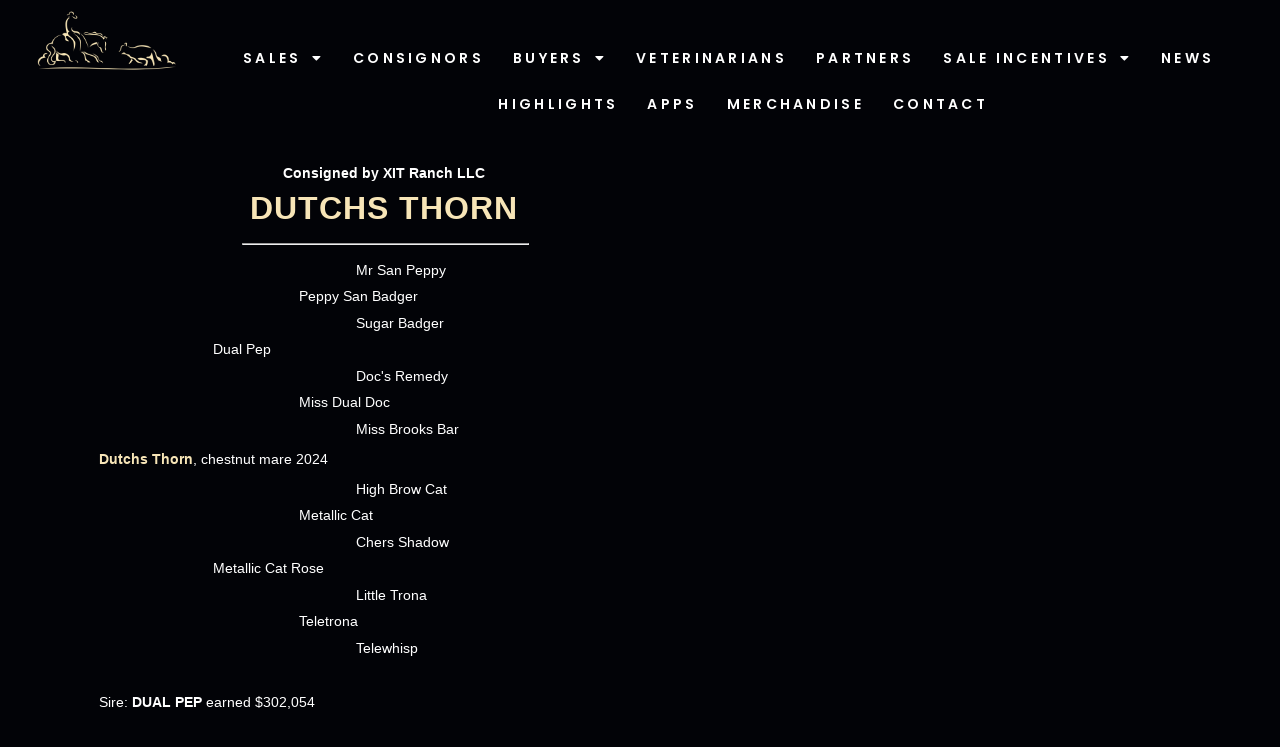

--- FILE ---
content_type: text/html; charset=UTF-8
request_url: https://www.westernbloodstock.com/consignor/?HorseID=12
body_size: 16634
content:
<!doctype html>
<html lang="en-US"  data-wp-dark-mode-preset="0">
<head>
	<meta charset="UTF-8">
	<meta name="viewport" content="width=device-width, initial-scale=1">
	<link rel="profile" href="https://gmpg.org/xfn/11">
	<meta name='robots' content='index, follow, max-image-preview:large, max-snippet:-1, max-video-preview:-1' />

	<!-- This site is optimized with the Yoast SEO plugin v26.8 - https://yoast.com/product/yoast-seo-wordpress/ -->
	<title>- Western Bloodstock, Ltd.</title>
	<link rel="canonical" href="https://www.westernbloodstock.com/consignor/" />
	<meta property="og:locale" content="en_US" />
	<meta property="og:type" content="article" />
	<meta property="og:title" content="- Western Bloodstock, Ltd." />
	<meta property="og:url" content="https://www.westernbloodstock.com/consignor/" />
	<meta property="og:site_name" content="Western Bloodstock, Ltd." />
	<meta property="article:published_time" content="2023-07-03T12:53:10+00:00" />
	<meta property="article:modified_time" content="2023-07-28T14:39:09+00:00" />
	<meta name="author" content="Alan Gold" />
	<meta name="twitter:card" content="summary_large_image" />
	<meta name="twitter:label1" content="Written by" />
	<meta name="twitter:data1" content="Alan Gold" />
	<script type="application/ld+json" class="yoast-schema-graph">{"@context":"https://schema.org","@graph":[{"@type":"Article","@id":"https://www.westernbloodstock.com/consignor/#article","isPartOf":{"@id":"https://www.westernbloodstock.com/consignor/"},"author":{"name":"Alan Gold","@id":"https://www.westernbloodstock.com/#/schema/person/5aed9b4d0451b6bd74b66919ecc74518"},"headline":"No title","datePublished":"2023-07-03T12:53:10+00:00","dateModified":"2023-07-28T14:39:09+00:00","mainEntityOfPage":{"@id":"https://www.westernbloodstock.com/consignor/"},"wordCount":3,"publisher":{"@id":"https://www.westernbloodstock.com/#organization"},"articleSection":["SCS"],"inLanguage":"en-US"},{"@type":"WebPage","@id":"https://www.westernbloodstock.com/consignor/","url":"https://www.westernbloodstock.com/consignor/","name":"- Western Bloodstock, Ltd.","isPartOf":{"@id":"https://www.westernbloodstock.com/#website"},"datePublished":"2023-07-03T12:53:10+00:00","dateModified":"2023-07-28T14:39:09+00:00","inLanguage":"en-US","potentialAction":[{"@type":"ReadAction","target":["https://www.westernbloodstock.com/consignor/"]}]},{"@type":"WebSite","@id":"https://www.westernbloodstock.com/#website","url":"https://www.westernbloodstock.com/","name":"Western Bloodstock, Ltd.","description":"Marketers of the World&#039;s Finest Performance Horses","publisher":{"@id":"https://www.westernbloodstock.com/#organization"},"potentialAction":[{"@type":"SearchAction","target":{"@type":"EntryPoint","urlTemplate":"https://www.westernbloodstock.com/?s={search_term_string}"},"query-input":{"@type":"PropertyValueSpecification","valueRequired":true,"valueName":"search_term_string"}}],"inLanguage":"en-US"},{"@type":"Organization","@id":"https://www.westernbloodstock.com/#organization","name":"Western Bloodstock, Ltd.","url":"https://www.westernbloodstock.com/","logo":{"@type":"ImageObject","inLanguage":"en-US","@id":"https://www.westernbloodstock.com/#/schema/logo/image/","url":"https://www.westernbloodstock.com/wp-content/uploads/2023/07/Western_Bloodstock_favicon_v4.jpg","contentUrl":"https://www.westernbloodstock.com/wp-content/uploads/2023/07/Western_Bloodstock_favicon_v4.jpg","width":432,"height":432,"caption":"Western Bloodstock, Ltd."},"image":{"@id":"https://www.westernbloodstock.com/#/schema/logo/image/"}},{"@type":"Person","@id":"https://www.westernbloodstock.com/#/schema/person/5aed9b4d0451b6bd74b66919ecc74518","name":"Alan Gold","image":{"@type":"ImageObject","inLanguage":"en-US","@id":"https://www.westernbloodstock.com/#/schema/person/image/","url":"https://secure.gravatar.com/avatar/64e676a7a6e3607c43e97c8254a0388142d3fcc796f5e2694f6334798a0a4ce3?s=96&d=mm&r=g","contentUrl":"https://secure.gravatar.com/avatar/64e676a7a6e3607c43e97c8254a0388142d3fcc796f5e2694f6334798a0a4ce3?s=96&d=mm&r=g","caption":"Alan Gold"},"url":"https://www.westernbloodstock.com/author/alan/"}]}</script>
	<!-- / Yoast SEO plugin. -->


<link rel='dns-prefetch' href='//www.googletagmanager.com' />
<link rel="alternate" type="application/rss+xml" title="Western Bloodstock, Ltd. &raquo; Feed" href="https://www.westernbloodstock.com/feed/" />
<link rel="alternate" type="application/rss+xml" title="Western Bloodstock, Ltd. &raquo; Comments Feed" href="https://www.westernbloodstock.com/comments/feed/" />
<link rel="alternate" title="oEmbed (JSON)" type="application/json+oembed" href="https://www.westernbloodstock.com/wp-json/oembed/1.0/embed?url=https%3A%2F%2Fwww.westernbloodstock.com%2Fconsignor%2F" />
<link rel="alternate" title="oEmbed (XML)" type="text/xml+oembed" href="https://www.westernbloodstock.com/wp-json/oembed/1.0/embed?url=https%3A%2F%2Fwww.westernbloodstock.com%2Fconsignor%2F&#038;format=xml" />
<style id='wp-img-auto-sizes-contain-inline-css'>
img:is([sizes=auto i],[sizes^="auto," i]){contain-intrinsic-size:3000px 1500px}
/*# sourceURL=wp-img-auto-sizes-contain-inline-css */
</style>
<style id='wp-emoji-styles-inline-css'>

	img.wp-smiley, img.emoji {
		display: inline !important;
		border: none !important;
		box-shadow: none !important;
		height: 1em !important;
		width: 1em !important;
		margin: 0 0.07em !important;
		vertical-align: -0.1em !important;
		background: none !important;
		padding: 0 !important;
	}
/*# sourceURL=wp-emoji-styles-inline-css */
</style>
<link rel='stylesheet' id='wp-block-library-css' href='https://www.westernbloodstock.com/wp-includes/css/dist/block-library/style.min.css?ver=6.9' media='all' />
<style id='presto-player-popup-trigger-style-inline-css'>
:where(.wp-block-presto-player-popup-trigger) {
  /* reduce specificity */
  display: grid;
  gap: 1rem;
  cursor: pointer;
}

/* Play icon overlay for popup image trigger variation */
:where(.presto-popup-image-trigger) {
  position: relative;
  cursor: pointer;
}

:where(.presto-popup-image-trigger)::before {
  content: "";
  position: absolute;
  top: 50%;
  left: 50%;
  transform: translate(-50%, -50%);
  width: 48px;
  height: 48px;
  background-image: url("/wp-content/plugins/presto-player/src/admin/blocks/blocks/popup-trigger/../../../../../img/play-button.svg");
  background-size: contain;
  background-repeat: no-repeat;
  background-position: center;
  z-index: 10;
  pointer-events: none;
}

:where(.presto-popup-image-trigger img) {
  display: block;
  width: 100%;
  height: auto;
  filter: brightness(0.5);
}
/*# sourceURL=https://www.westernbloodstock.com/wp-content/plugins/presto-player/src/admin/blocks/blocks/popup-trigger/style.css */
</style>
<style id='presto-player-popup-media-style-inline-css'>
.wp-block-presto-player-popup.is-selected .wp-block-presto-player-popup-media {
  display: initial;
}

.wp-block-presto-player-popup.has-child-selected .wp-block-presto-player-popup-media {
  display: initial;
}

.presto-popup__overlay {
  position: fixed;
  top: 0;
  left: 0;
  z-index: 100000;
  overflow: hidden;
  width: 100%;
  height: 100vh;
  box-sizing: border-box;
  padding: 0 5%;
  visibility: hidden;
  opacity: 0;
  display: flex;
  align-items: center;
  justify-content: center;
  transition:
    opacity 0.2s ease,
    visibility 0.2s ease;

  --presto-popup-media-width: 1280px;
  --presto-popup-background-color: rgba(0, 0, 0, 0.917);
}

.presto-popup--active {
  visibility: visible;
  opacity: 1;
}

.presto-popup--active .presto-popup__content {
  transform: scale(1);
}

.presto-popup__content {
  position: relative;
  z-index: 9999999999;
  width: 100%;
  max-width: var(--presto-popup-media-width);
  transform: scale(0.9);
  transition: transform 0.2s ease;
}

.presto-popup__close-button {
  position: absolute;
  top: calc(env(safe-area-inset-top) + 16px);
  right: calc(env(safe-area-inset-right) + 16px);
  padding: 0;
  cursor: pointer;
  z-index: 5000000;
  min-width: 24px;
  min-height: 24px;
  width: 24px;
  height: 24px;
  display: flex;
  align-items: center;
  justify-content: center;
  border: none;
  background: none;
  box-shadow: none;
  transition: opacity 0.2s ease;
}

.presto-popup__close-button:hover,
.presto-popup__close-button:focus {
  opacity: 0.8;
  background: none;
  border: none;
}

.presto-popup__close-button:not(:hover):not(:active):not(.has-background) {
  background: none;
  border: none;
}

.presto-popup__close-button svg {
  width: 24px;
  height: 24px;
  fill: white;
}

.presto-popup__scrim {
  width: 100%;
  height: 100%;
  position: absolute;
  z-index: 2000000;
  background-color: var(--presto-popup-background-color, rgb(255, 255, 255));
}

.presto-popup__speak {
  position: absolute;
  width: 1px;
  height: 1px;
  padding: 0;
  margin: -1px;
  overflow: hidden;
  clip: rect(0, 0, 0, 0);
  white-space: nowrap;
  border: 0;
}
/*# sourceURL=https://www.westernbloodstock.com/wp-content/plugins/presto-player/src/admin/blocks/blocks/popup-media/style.css */
</style>
<style id='global-styles-inline-css'>
:root{--wp--preset--aspect-ratio--square: 1;--wp--preset--aspect-ratio--4-3: 4/3;--wp--preset--aspect-ratio--3-4: 3/4;--wp--preset--aspect-ratio--3-2: 3/2;--wp--preset--aspect-ratio--2-3: 2/3;--wp--preset--aspect-ratio--16-9: 16/9;--wp--preset--aspect-ratio--9-16: 9/16;--wp--preset--color--black: #000000;--wp--preset--color--cyan-bluish-gray: #abb8c3;--wp--preset--color--white: #ffffff;--wp--preset--color--pale-pink: #f78da7;--wp--preset--color--vivid-red: #cf2e2e;--wp--preset--color--luminous-vivid-orange: #ff6900;--wp--preset--color--luminous-vivid-amber: #fcb900;--wp--preset--color--light-green-cyan: #7bdcb5;--wp--preset--color--vivid-green-cyan: #00d084;--wp--preset--color--pale-cyan-blue: #8ed1fc;--wp--preset--color--vivid-cyan-blue: #0693e3;--wp--preset--color--vivid-purple: #9b51e0;--wp--preset--gradient--vivid-cyan-blue-to-vivid-purple: linear-gradient(135deg,rgb(6,147,227) 0%,rgb(155,81,224) 100%);--wp--preset--gradient--light-green-cyan-to-vivid-green-cyan: linear-gradient(135deg,rgb(122,220,180) 0%,rgb(0,208,130) 100%);--wp--preset--gradient--luminous-vivid-amber-to-luminous-vivid-orange: linear-gradient(135deg,rgb(252,185,0) 0%,rgb(255,105,0) 100%);--wp--preset--gradient--luminous-vivid-orange-to-vivid-red: linear-gradient(135deg,rgb(255,105,0) 0%,rgb(207,46,46) 100%);--wp--preset--gradient--very-light-gray-to-cyan-bluish-gray: linear-gradient(135deg,rgb(238,238,238) 0%,rgb(169,184,195) 100%);--wp--preset--gradient--cool-to-warm-spectrum: linear-gradient(135deg,rgb(74,234,220) 0%,rgb(151,120,209) 20%,rgb(207,42,186) 40%,rgb(238,44,130) 60%,rgb(251,105,98) 80%,rgb(254,248,76) 100%);--wp--preset--gradient--blush-light-purple: linear-gradient(135deg,rgb(255,206,236) 0%,rgb(152,150,240) 100%);--wp--preset--gradient--blush-bordeaux: linear-gradient(135deg,rgb(254,205,165) 0%,rgb(254,45,45) 50%,rgb(107,0,62) 100%);--wp--preset--gradient--luminous-dusk: linear-gradient(135deg,rgb(255,203,112) 0%,rgb(199,81,192) 50%,rgb(65,88,208) 100%);--wp--preset--gradient--pale-ocean: linear-gradient(135deg,rgb(255,245,203) 0%,rgb(182,227,212) 50%,rgb(51,167,181) 100%);--wp--preset--gradient--electric-grass: linear-gradient(135deg,rgb(202,248,128) 0%,rgb(113,206,126) 100%);--wp--preset--gradient--midnight: linear-gradient(135deg,rgb(2,3,129) 0%,rgb(40,116,252) 100%);--wp--preset--font-size--small: 13px;--wp--preset--font-size--medium: 20px;--wp--preset--font-size--large: 36px;--wp--preset--font-size--x-large: 42px;--wp--preset--spacing--20: 0.44rem;--wp--preset--spacing--30: 0.67rem;--wp--preset--spacing--40: 1rem;--wp--preset--spacing--50: 1.5rem;--wp--preset--spacing--60: 2.25rem;--wp--preset--spacing--70: 3.38rem;--wp--preset--spacing--80: 5.06rem;--wp--preset--shadow--natural: 6px 6px 9px rgba(0, 0, 0, 0.2);--wp--preset--shadow--deep: 12px 12px 50px rgba(0, 0, 0, 0.4);--wp--preset--shadow--sharp: 6px 6px 0px rgba(0, 0, 0, 0.2);--wp--preset--shadow--outlined: 6px 6px 0px -3px rgb(255, 255, 255), 6px 6px rgb(0, 0, 0);--wp--preset--shadow--crisp: 6px 6px 0px rgb(0, 0, 0);}:root { --wp--style--global--content-size: 800px;--wp--style--global--wide-size: 1200px; }:where(body) { margin: 0; }.wp-site-blocks > .alignleft { float: left; margin-right: 2em; }.wp-site-blocks > .alignright { float: right; margin-left: 2em; }.wp-site-blocks > .aligncenter { justify-content: center; margin-left: auto; margin-right: auto; }:where(.wp-site-blocks) > * { margin-block-start: 24px; margin-block-end: 0; }:where(.wp-site-blocks) > :first-child { margin-block-start: 0; }:where(.wp-site-blocks) > :last-child { margin-block-end: 0; }:root { --wp--style--block-gap: 24px; }:root :where(.is-layout-flow) > :first-child{margin-block-start: 0;}:root :where(.is-layout-flow) > :last-child{margin-block-end: 0;}:root :where(.is-layout-flow) > *{margin-block-start: 24px;margin-block-end: 0;}:root :where(.is-layout-constrained) > :first-child{margin-block-start: 0;}:root :where(.is-layout-constrained) > :last-child{margin-block-end: 0;}:root :where(.is-layout-constrained) > *{margin-block-start: 24px;margin-block-end: 0;}:root :where(.is-layout-flex){gap: 24px;}:root :where(.is-layout-grid){gap: 24px;}.is-layout-flow > .alignleft{float: left;margin-inline-start: 0;margin-inline-end: 2em;}.is-layout-flow > .alignright{float: right;margin-inline-start: 2em;margin-inline-end: 0;}.is-layout-flow > .aligncenter{margin-left: auto !important;margin-right: auto !important;}.is-layout-constrained > .alignleft{float: left;margin-inline-start: 0;margin-inline-end: 2em;}.is-layout-constrained > .alignright{float: right;margin-inline-start: 2em;margin-inline-end: 0;}.is-layout-constrained > .aligncenter{margin-left: auto !important;margin-right: auto !important;}.is-layout-constrained > :where(:not(.alignleft):not(.alignright):not(.alignfull)){max-width: var(--wp--style--global--content-size);margin-left: auto !important;margin-right: auto !important;}.is-layout-constrained > .alignwide{max-width: var(--wp--style--global--wide-size);}body .is-layout-flex{display: flex;}.is-layout-flex{flex-wrap: wrap;align-items: center;}.is-layout-flex > :is(*, div){margin: 0;}body .is-layout-grid{display: grid;}.is-layout-grid > :is(*, div){margin: 0;}body{padding-top: 0px;padding-right: 0px;padding-bottom: 0px;padding-left: 0px;}a:where(:not(.wp-element-button)){text-decoration: underline;}:root :where(.wp-element-button, .wp-block-button__link){background-color: #32373c;border-width: 0;color: #fff;font-family: inherit;font-size: inherit;font-style: inherit;font-weight: inherit;letter-spacing: inherit;line-height: inherit;padding-top: calc(0.667em + 2px);padding-right: calc(1.333em + 2px);padding-bottom: calc(0.667em + 2px);padding-left: calc(1.333em + 2px);text-decoration: none;text-transform: inherit;}.has-black-color{color: var(--wp--preset--color--black) !important;}.has-cyan-bluish-gray-color{color: var(--wp--preset--color--cyan-bluish-gray) !important;}.has-white-color{color: var(--wp--preset--color--white) !important;}.has-pale-pink-color{color: var(--wp--preset--color--pale-pink) !important;}.has-vivid-red-color{color: var(--wp--preset--color--vivid-red) !important;}.has-luminous-vivid-orange-color{color: var(--wp--preset--color--luminous-vivid-orange) !important;}.has-luminous-vivid-amber-color{color: var(--wp--preset--color--luminous-vivid-amber) !important;}.has-light-green-cyan-color{color: var(--wp--preset--color--light-green-cyan) !important;}.has-vivid-green-cyan-color{color: var(--wp--preset--color--vivid-green-cyan) !important;}.has-pale-cyan-blue-color{color: var(--wp--preset--color--pale-cyan-blue) !important;}.has-vivid-cyan-blue-color{color: var(--wp--preset--color--vivid-cyan-blue) !important;}.has-vivid-purple-color{color: var(--wp--preset--color--vivid-purple) !important;}.has-black-background-color{background-color: var(--wp--preset--color--black) !important;}.has-cyan-bluish-gray-background-color{background-color: var(--wp--preset--color--cyan-bluish-gray) !important;}.has-white-background-color{background-color: var(--wp--preset--color--white) !important;}.has-pale-pink-background-color{background-color: var(--wp--preset--color--pale-pink) !important;}.has-vivid-red-background-color{background-color: var(--wp--preset--color--vivid-red) !important;}.has-luminous-vivid-orange-background-color{background-color: var(--wp--preset--color--luminous-vivid-orange) !important;}.has-luminous-vivid-amber-background-color{background-color: var(--wp--preset--color--luminous-vivid-amber) !important;}.has-light-green-cyan-background-color{background-color: var(--wp--preset--color--light-green-cyan) !important;}.has-vivid-green-cyan-background-color{background-color: var(--wp--preset--color--vivid-green-cyan) !important;}.has-pale-cyan-blue-background-color{background-color: var(--wp--preset--color--pale-cyan-blue) !important;}.has-vivid-cyan-blue-background-color{background-color: var(--wp--preset--color--vivid-cyan-blue) !important;}.has-vivid-purple-background-color{background-color: var(--wp--preset--color--vivid-purple) !important;}.has-black-border-color{border-color: var(--wp--preset--color--black) !important;}.has-cyan-bluish-gray-border-color{border-color: var(--wp--preset--color--cyan-bluish-gray) !important;}.has-white-border-color{border-color: var(--wp--preset--color--white) !important;}.has-pale-pink-border-color{border-color: var(--wp--preset--color--pale-pink) !important;}.has-vivid-red-border-color{border-color: var(--wp--preset--color--vivid-red) !important;}.has-luminous-vivid-orange-border-color{border-color: var(--wp--preset--color--luminous-vivid-orange) !important;}.has-luminous-vivid-amber-border-color{border-color: var(--wp--preset--color--luminous-vivid-amber) !important;}.has-light-green-cyan-border-color{border-color: var(--wp--preset--color--light-green-cyan) !important;}.has-vivid-green-cyan-border-color{border-color: var(--wp--preset--color--vivid-green-cyan) !important;}.has-pale-cyan-blue-border-color{border-color: var(--wp--preset--color--pale-cyan-blue) !important;}.has-vivid-cyan-blue-border-color{border-color: var(--wp--preset--color--vivid-cyan-blue) !important;}.has-vivid-purple-border-color{border-color: var(--wp--preset--color--vivid-purple) !important;}.has-vivid-cyan-blue-to-vivid-purple-gradient-background{background: var(--wp--preset--gradient--vivid-cyan-blue-to-vivid-purple) !important;}.has-light-green-cyan-to-vivid-green-cyan-gradient-background{background: var(--wp--preset--gradient--light-green-cyan-to-vivid-green-cyan) !important;}.has-luminous-vivid-amber-to-luminous-vivid-orange-gradient-background{background: var(--wp--preset--gradient--luminous-vivid-amber-to-luminous-vivid-orange) !important;}.has-luminous-vivid-orange-to-vivid-red-gradient-background{background: var(--wp--preset--gradient--luminous-vivid-orange-to-vivid-red) !important;}.has-very-light-gray-to-cyan-bluish-gray-gradient-background{background: var(--wp--preset--gradient--very-light-gray-to-cyan-bluish-gray) !important;}.has-cool-to-warm-spectrum-gradient-background{background: var(--wp--preset--gradient--cool-to-warm-spectrum) !important;}.has-blush-light-purple-gradient-background{background: var(--wp--preset--gradient--blush-light-purple) !important;}.has-blush-bordeaux-gradient-background{background: var(--wp--preset--gradient--blush-bordeaux) !important;}.has-luminous-dusk-gradient-background{background: var(--wp--preset--gradient--luminous-dusk) !important;}.has-pale-ocean-gradient-background{background: var(--wp--preset--gradient--pale-ocean) !important;}.has-electric-grass-gradient-background{background: var(--wp--preset--gradient--electric-grass) !important;}.has-midnight-gradient-background{background: var(--wp--preset--gradient--midnight) !important;}.has-small-font-size{font-size: var(--wp--preset--font-size--small) !important;}.has-medium-font-size{font-size: var(--wp--preset--font-size--medium) !important;}.has-large-font-size{font-size: var(--wp--preset--font-size--large) !important;}.has-x-large-font-size{font-size: var(--wp--preset--font-size--x-large) !important;}
:root :where(.wp-block-pullquote){font-size: 1.5em;line-height: 1.6;}
/*# sourceURL=global-styles-inline-css */
</style>
<link rel='stylesheet' id='hello-elementor-css' href='https://www.westernbloodstock.com/wp-content/themes/hello-elementor/assets/css/reset.css?ver=3.4.4' media='all' />
<link rel='stylesheet' id='hello-elementor-theme-style-css' href='https://www.westernbloodstock.com/wp-content/themes/hello-elementor/assets/css/theme.css?ver=3.4.4' media='all' />
<link rel='stylesheet' id='hello-elementor-header-footer-css' href='https://www.westernbloodstock.com/wp-content/themes/hello-elementor/assets/css/header-footer.css?ver=3.4.4' media='all' />
<link rel='stylesheet' id='elementor-frontend-css' href='https://www.westernbloodstock.com/wp-content/plugins/elementor/assets/css/frontend.min.css?ver=3.34.2' media='all' />
<link rel='stylesheet' id='elementor-post-5-css' href='https://www.westernbloodstock.com/wp-content/uploads/elementor/css/post-5.css?ver=1769148668' media='all' />
<link rel='stylesheet' id='e-animation-fadeIn-css' href='https://www.westernbloodstock.com/wp-content/plugins/elementor/assets/lib/animations/styles/fadeIn.min.css?ver=3.34.2' media='all' />
<link rel='stylesheet' id='widget-image-css' href='https://www.westernbloodstock.com/wp-content/plugins/elementor/assets/css/widget-image.min.css?ver=3.34.2' media='all' />
<link rel='stylesheet' id='widget-nav-menu-css' href='https://www.westernbloodstock.com/wp-content/plugins/elementor-pro/assets/css/widget-nav-menu.min.css?ver=3.34.0' media='all' />
<link rel='stylesheet' id='widget-heading-css' href='https://www.westernbloodstock.com/wp-content/plugins/elementor/assets/css/widget-heading.min.css?ver=3.34.2' media='all' />
<link rel='stylesheet' id='widget-social-icons-css' href='https://www.westernbloodstock.com/wp-content/plugins/elementor/assets/css/widget-social-icons.min.css?ver=3.34.2' media='all' />
<link rel='stylesheet' id='e-apple-webkit-css' href='https://www.westernbloodstock.com/wp-content/plugins/elementor/assets/css/conditionals/apple-webkit.min.css?ver=3.34.2' media='all' />
<link rel='stylesheet' id='widget-divider-css' href='https://www.westernbloodstock.com/wp-content/plugins/elementor/assets/css/widget-divider.min.css?ver=3.34.2' media='all' />
<link rel='stylesheet' id='e-animation-slideInRight-css' href='https://www.westernbloodstock.com/wp-content/plugins/elementor/assets/lib/animations/styles/slideInRight.min.css?ver=3.34.2' media='all' />
<link rel='stylesheet' id='e-popup-css' href='https://www.westernbloodstock.com/wp-content/plugins/elementor-pro/assets/css/conditionals/popup.min.css?ver=3.34.0' media='all' />
<link rel='stylesheet' id='elementor-icons-css' href='https://www.westernbloodstock.com/wp-content/plugins/elementor/assets/lib/eicons/css/elementor-icons.min.css?ver=5.46.0' media='all' />
<link rel='stylesheet' id='elementor-post-83-css' href='https://www.westernbloodstock.com/wp-content/uploads/elementor/css/post-83.css?ver=1769148668' media='all' />
<link rel='stylesheet' id='elementor-post-3906-css' href='https://www.westernbloodstock.com/wp-content/uploads/elementor/css/post-3906.css?ver=1769148668' media='all' />
<link rel='stylesheet' id='elementor-post-216-css' href='https://www.westernbloodstock.com/wp-content/uploads/elementor/css/post-216.css?ver=1769148668' media='all' />
<link rel='stylesheet' id='eael-general-css' href='https://www.westernbloodstock.com/wp-content/plugins/essential-addons-for-elementor-lite/assets/front-end/css/view/general.min.css?ver=6.5.8' media='all' />
<link rel='stylesheet' id='chld_thm_cfg_child-css' href='https://www.westernbloodstock.com/wp-content/themes/hello-elementor-child/style.css?ver=3.0.0.1706635731' media='all' />
<link rel='stylesheet' id='elementor-gf-local-poppins-css' href='https://www.westernbloodstock.com/wp-content/uploads/elementor/google-fonts/css/poppins.css?ver=1742415759' media='all' />
<link rel='stylesheet' id='elementor-gf-local-robotoslab-css' href='https://www.westernbloodstock.com/wp-content/uploads/elementor/google-fonts/css/robotoslab.css?ver=1742415792' media='all' />
<link rel='stylesheet' id='elementor-gf-local-roboto-css' href='https://www.westernbloodstock.com/wp-content/uploads/elementor/google-fonts/css/roboto.css?ver=1742415782' media='all' />
<link rel='stylesheet' id='elementor-gf-local-cinzel-css' href='https://www.westernbloodstock.com/wp-content/uploads/elementor/google-fonts/css/cinzel.css?ver=1742415784' media='all' />
<link rel='stylesheet' id='elementor-icons-shared-0-css' href='https://www.westernbloodstock.com/wp-content/plugins/elementor/assets/lib/font-awesome/css/fontawesome.min.css?ver=5.15.3' media='all' />
<link rel='stylesheet' id='elementor-icons-fa-solid-css' href='https://www.westernbloodstock.com/wp-content/plugins/elementor/assets/lib/font-awesome/css/solid.min.css?ver=5.15.3' media='all' />
<link rel='stylesheet' id='elementor-icons-fa-brands-css' href='https://www.westernbloodstock.com/wp-content/plugins/elementor/assets/lib/font-awesome/css/brands.min.css?ver=5.15.3' media='all' />
<script src="https://www.westernbloodstock.com/wp-includes/js/jquery/jquery.min.js?ver=3.7.1" id="jquery-core-js"></script>
<script src="https://www.westernbloodstock.com/wp-includes/js/jquery/jquery-migrate.min.js?ver=3.4.1" id="jquery-migrate-js"></script>

<!-- Google tag (gtag.js) snippet added by Site Kit -->
<!-- Google Analytics snippet added by Site Kit -->
<script src="https://www.googletagmanager.com/gtag/js?id=GT-PBNPTS3" id="google_gtagjs-js" async></script>
<script id="google_gtagjs-js-after">
window.dataLayer = window.dataLayer || [];function gtag(){dataLayer.push(arguments);}
gtag("set","linker",{"domains":["www.westernbloodstock.com"]});
gtag("js", new Date());
gtag("set", "developer_id.dZTNiMT", true);
gtag("config", "GT-PBNPTS3");
//# sourceURL=google_gtagjs-js-after
</script>
<link rel="https://api.w.org/" href="https://www.westernbloodstock.com/wp-json/" /><link rel="alternate" title="JSON" type="application/json" href="https://www.westernbloodstock.com/wp-json/wp/v2/posts/3847" /><link rel="EditURI" type="application/rsd+xml" title="RSD" href="https://www.westernbloodstock.com/xmlrpc.php?rsd" />
<meta name="generator" content="WordPress 6.9" />
<link rel='shortlink' href='https://www.westernbloodstock.com/?p=3847' />
<meta name="generator" content="Site Kit by Google 1.170.0" /><!-- Analytics by WP Statistics - https://wp-statistics.com -->
<meta name="generator" content="Elementor 3.34.2; features: additional_custom_breakpoints; settings: css_print_method-external, google_font-enabled, font_display-swap">
			<style>
				.e-con.e-parent:nth-of-type(n+4):not(.e-lazyloaded):not(.e-no-lazyload),
				.e-con.e-parent:nth-of-type(n+4):not(.e-lazyloaded):not(.e-no-lazyload) * {
					background-image: none !important;
				}
				@media screen and (max-height: 1024px) {
					.e-con.e-parent:nth-of-type(n+3):not(.e-lazyloaded):not(.e-no-lazyload),
					.e-con.e-parent:nth-of-type(n+3):not(.e-lazyloaded):not(.e-no-lazyload) * {
						background-image: none !important;
					}
				}
				@media screen and (max-height: 640px) {
					.e-con.e-parent:nth-of-type(n+2):not(.e-lazyloaded):not(.e-no-lazyload),
					.e-con.e-parent:nth-of-type(n+2):not(.e-lazyloaded):not(.e-no-lazyload) * {
						background-image: none !important;
					}
				}
			</style>
			<link rel="icon" href="https://www.westernbloodstock.com/wp-content/uploads/2023/07/Western_Bloodstock_favicon_v4-150x150.jpg" sizes="32x32" />
<link rel="icon" href="https://www.westernbloodstock.com/wp-content/uploads/2023/07/Western_Bloodstock_favicon_v4-300x300.jpg" sizes="192x192" />
<link rel="apple-touch-icon" href="https://www.westernbloodstock.com/wp-content/uploads/2023/07/Western_Bloodstock_favicon_v4-300x300.jpg" />
<meta name="msapplication-TileImage" content="https://www.westernbloodstock.com/wp-content/uploads/2023/07/Western_Bloodstock_favicon_v4-300x300.jpg" />
</head>
<body class="wp-singular post-template-default single single-post postid-3847 single-format-standard wp-custom-logo wp-embed-responsive wp-theme-hello-elementor wp-child-theme-hello-elementor-child hello-elementor-default elementor-default elementor-kit-5">


<a class="skip-link screen-reader-text" href="#content">Skip to content</a>

		<header data-elementor-type="header" data-elementor-id="83" class="elementor elementor-83 elementor-location-header" data-elementor-post-type="elementor_library">
					<section data-particle_enable="false" data-particle-mobile-disabled="false" class="elementor-section elementor-top-section elementor-element elementor-element-452d496 elementor-section-boxed elementor-section-height-default elementor-section-height-default" data-id="452d496" data-element_type="section" data-settings="{&quot;animation&quot;:&quot;none&quot;}">
						<div class="elementor-container elementor-column-gap-default">
					<div class="elementor-column elementor-col-50 elementor-top-column elementor-element elementor-element-cfacb6a" data-id="cfacb6a" data-element_type="column">
			<div class="elementor-widget-wrap elementor-element-populated">
						<div class="elementor-element elementor-element-6765a38 elementor-widget__width-initial elementor-widget-tablet__width-initial elementor-widget-mobile__width-initial animated-fast e-transform elementor-invisible elementor-widget elementor-widget-image" data-id="6765a38" data-element_type="widget" data-settings="{&quot;_animation&quot;:&quot;fadeIn&quot;,&quot;_transform_scale_effect_hover&quot;:{&quot;unit&quot;:&quot;px&quot;,&quot;size&quot;:1.1,&quot;sizes&quot;:[]},&quot;_transform_scale_effect_hover_tablet&quot;:{&quot;unit&quot;:&quot;px&quot;,&quot;size&quot;:&quot;&quot;,&quot;sizes&quot;:[]},&quot;_transform_scale_effect_hover_mobile&quot;:{&quot;unit&quot;:&quot;px&quot;,&quot;size&quot;:&quot;&quot;,&quot;sizes&quot;:[]}}" data-widget_type="image.default">
				<div class="elementor-widget-container">
																<a href="https://www.westernbloodstock.com/">
							<img width="436" height="198" src="https://www.westernbloodstock.com/wp-content/uploads/2023/05/Western_Bloodstock_logo_v2.png" class="attachment-large size-large wp-image-345" alt="" srcset="https://www.westernbloodstock.com/wp-content/uploads/2023/05/Western_Bloodstock_logo_v2.png 436w, https://www.westernbloodstock.com/wp-content/uploads/2023/05/Western_Bloodstock_logo_v2-300x136.png 300w" sizes="(max-width: 436px) 100vw, 436px" />								</a>
															</div>
				</div>
					</div>
		</div>
				<div class="elementor-column elementor-col-50 elementor-top-column elementor-element elementor-element-c45d4dc" data-id="c45d4dc" data-element_type="column">
			<div class="elementor-widget-wrap elementor-element-populated">
						<div class="elementor-element elementor-element-2f8b026 elementor-widget__width-auto elementor-hidden-desktop elementor-view-default elementor-widget elementor-widget-icon" data-id="2f8b026" data-element_type="widget" data-widget_type="icon.default">
				<div class="elementor-widget-container">
							<div class="elementor-icon-wrapper">
			<a class="elementor-icon" href="#elementor-action%3Aaction%3Dpopup%3Aopen%26settings%3DeyJpZCI6IjIxNiIsInRvZ2dsZSI6ZmFsc2V9">
			<i aria-hidden="true" class="fas fa-bars"></i>			</a>
		</div>
						</div>
				</div>
				<div class="elementor-element elementor-element-3a03933 elementor-nav-menu__align-center elementor-hidden-tablet elementor-hidden-mobile elementor-widget-mobile__width-initial animated-fast elementor-nav-menu--dropdown-none elementor-invisible elementor-widget elementor-widget-nav-menu" data-id="3a03933" data-element_type="widget" data-settings="{&quot;_animation&quot;:&quot;fadeIn&quot;,&quot;layout&quot;:&quot;horizontal&quot;,&quot;submenu_icon&quot;:{&quot;value&quot;:&quot;&lt;i class=\&quot;fas fa-caret-down\&quot; aria-hidden=\&quot;true\&quot;&gt;&lt;\/i&gt;&quot;,&quot;library&quot;:&quot;fa-solid&quot;}}" data-widget_type="nav-menu.default">
				<div class="elementor-widget-container">
								<nav aria-label="Menu" class="elementor-nav-menu--main elementor-nav-menu__container elementor-nav-menu--layout-horizontal e--pointer-underline e--animation-fast">
				<ul id="menu-1-3a03933" class="elementor-nav-menu"><li class="menu-item menu-item-type-post_type menu-item-object-page menu-item-has-children menu-item-486"><a href="https://www.westernbloodstock.com/sales/" class="elementor-item">Sales</a>
<ul class="sub-menu elementor-nav-menu--dropdown">
	<li class="menu-item menu-item-type-post_type menu-item-object-page menu-item-6737"><a href="https://www.westernbloodstock.com/ncha-super-stakes-sale/" class="elementor-sub-item">Super Stakes Digital Sale</a></li>
	<li class="menu-item menu-item-type-post_type menu-item-object-page menu-item-7665"><a href="https://www.westernbloodstock.com/mid-year-cutting-horse-digital-sale/" class="elementor-sub-item">Mid-Year Digital Sale</a></li>
	<li class="menu-item menu-item-type-post_type menu-item-object-page menu-item-9703"><a href="https://www.westernbloodstock.com/absolute_dispersal_sale_of_teton_ridge_performance_horses/" class="elementor-sub-item">Absolute Dispersal Sale of<br>Teton Ridge Performance Horses</a></li>
	<li class="menu-item menu-item-type-post_type menu-item-object-page menu-item-6717"><a href="https://www.westernbloodstock.com/nrcha-snaffle-bit-futurity-sales/" class="elementor-sub-item">NRCHA Snaffle Bit Futurity Sales</a></li>
	<li class="menu-item menu-item-type-post_type menu-item-object-page menu-item-394"><a href="https://www.westernbloodstock.com/ncha-futurity-sales/" class="elementor-sub-item">NCHA Futurity Sales</a></li>
	<li class="menu-item menu-item-type-post_type menu-item-object-page menu-item-10224"><a href="https://www.westernbloodstock.com/2026_abilene_spectacular_stallion_incentive_digital_auction/" class="elementor-sub-item">Abilene Spectacular Stallion Incentive<br> Digital Auction</a></li>
</ul>
</li>
<li class="menu-item menu-item-type-post_type menu-item-object-page menu-item-80"><a href="https://www.westernbloodstock.com/consignors/" class="elementor-item">Consignors</a></li>
<li class="menu-item menu-item-type-custom menu-item-object-custom menu-item-has-children menu-item-2529"><a class="elementor-item">Buyers</a>
<ul class="sub-menu elementor-nav-menu--dropdown">
	<li class="menu-item menu-item-type-post_type menu-item-object-page menu-item-6768"><a href="https://www.westernbloodstock.com/buyers-super-stakes-digital-sale/" class="elementor-sub-item">Super Stakes Digital Sale</a></li>
	<li class="menu-item menu-item-type-post_type menu-item-object-page menu-item-6774"><a href="https://www.westernbloodstock.com/buyers-mid-year-digital-sale/" class="elementor-sub-item">Mid-Year Digital Sale</a></li>
	<li class="menu-item menu-item-type-post_type menu-item-object-page menu-item-9740"><a href="https://www.westernbloodstock.com/absolute_dispersal_sale_of_teton_ridge_performance_horses/" class="elementor-sub-item">Absolute Dispersal Sale of<br>Teton Ridge Performance Horses</a></li>
	<li class="menu-item menu-item-type-post_type menu-item-object-page menu-item-4807"><a href="https://www.westernbloodstock.com/buyers-nrcha-snaffle-bit-futurity-sales/" class="elementor-sub-item">NRCHA Snaffle Bit Futurity Sales</a></li>
	<li class="menu-item menu-item-type-post_type menu-item-object-page menu-item-4829"><a href="https://www.westernbloodstock.com/buyers-ncha-futurity-sales/" class="elementor-sub-item">NCHA Futurity Sales</a></li>
</ul>
</li>
<li class="menu-item menu-item-type-post_type menu-item-object-page menu-item-404"><a href="https://www.westernbloodstock.com/veterinarians/" class="elementor-item">Veterinarians</a></li>
<li class="menu-item menu-item-type-post_type menu-item-object-page menu-item-78"><a href="https://www.westernbloodstock.com/partners/" class="elementor-item">Partners</a></li>
<li class="menu-item menu-item-type-custom menu-item-object-custom menu-item-has-children menu-item-426"><a class="elementor-item">Sale Incentives</a>
<ul class="sub-menu elementor-nav-menu--dropdown">
	<li class="menu-item menu-item-type-post_type menu-item-object-page menu-item-428"><a href="https://www.westernbloodstock.com/ben-emison-milt-bradford-sale-incentive/" class="elementor-sub-item">Ben Emison – Milt Bradford Sale Incentive</a></li>
	<li class="menu-item menu-item-type-post_type menu-item-object-page menu-item-429"><a href="https://www.westernbloodstock.com/wb-nrcha-sale-incentive/" class="elementor-sub-item">WB NRCHA Sale Incentive</a></li>
	<li class="menu-item menu-item-type-post_type menu-item-object-page menu-item-427"><a href="https://www.westernbloodstock.com/bi-wb-sale-incentive/" class="elementor-sub-item">BI-WB Sale Incentive</a></li>
</ul>
</li>
<li class="menu-item menu-item-type-post_type menu-item-object-page menu-item-82"><a href="https://www.westernbloodstock.com/news/" class="elementor-item">News</a></li>
<li class="menu-item menu-item-type-post_type menu-item-object-page menu-item-9301"><a href="https://www.westernbloodstock.com/highlights/" class="elementor-item">Highlights</a></li>
<li class="menu-item menu-item-type-post_type menu-item-object-page menu-item-5315"><a href="https://www.westernbloodstock.com/apps/" class="elementor-item">Apps</a></li>
<li class="menu-item menu-item-type-custom menu-item-object-custom menu-item-7895"><a href="https://southtexastack.com/collections/western-bloodstock" class="elementor-item">Merchandise</a></li>
<li class="menu-item menu-item-type-post_type menu-item-object-page menu-item-81"><a href="https://www.westernbloodstock.com/contact/" class="elementor-item">Contact</a></li>
</ul>			</nav>
						<nav class="elementor-nav-menu--dropdown elementor-nav-menu__container" aria-hidden="true">
				<ul id="menu-2-3a03933" class="elementor-nav-menu"><li class="menu-item menu-item-type-post_type menu-item-object-page menu-item-has-children menu-item-486"><a href="https://www.westernbloodstock.com/sales/" class="elementor-item" tabindex="-1">Sales</a>
<ul class="sub-menu elementor-nav-menu--dropdown">
	<li class="menu-item menu-item-type-post_type menu-item-object-page menu-item-6737"><a href="https://www.westernbloodstock.com/ncha-super-stakes-sale/" class="elementor-sub-item" tabindex="-1">Super Stakes Digital Sale</a></li>
	<li class="menu-item menu-item-type-post_type menu-item-object-page menu-item-7665"><a href="https://www.westernbloodstock.com/mid-year-cutting-horse-digital-sale/" class="elementor-sub-item" tabindex="-1">Mid-Year Digital Sale</a></li>
	<li class="menu-item menu-item-type-post_type menu-item-object-page menu-item-9703"><a href="https://www.westernbloodstock.com/absolute_dispersal_sale_of_teton_ridge_performance_horses/" class="elementor-sub-item" tabindex="-1">Absolute Dispersal Sale of<br>Teton Ridge Performance Horses</a></li>
	<li class="menu-item menu-item-type-post_type menu-item-object-page menu-item-6717"><a href="https://www.westernbloodstock.com/nrcha-snaffle-bit-futurity-sales/" class="elementor-sub-item" tabindex="-1">NRCHA Snaffle Bit Futurity Sales</a></li>
	<li class="menu-item menu-item-type-post_type menu-item-object-page menu-item-394"><a href="https://www.westernbloodstock.com/ncha-futurity-sales/" class="elementor-sub-item" tabindex="-1">NCHA Futurity Sales</a></li>
	<li class="menu-item menu-item-type-post_type menu-item-object-page menu-item-10224"><a href="https://www.westernbloodstock.com/2026_abilene_spectacular_stallion_incentive_digital_auction/" class="elementor-sub-item" tabindex="-1">Abilene Spectacular Stallion Incentive<br> Digital Auction</a></li>
</ul>
</li>
<li class="menu-item menu-item-type-post_type menu-item-object-page menu-item-80"><a href="https://www.westernbloodstock.com/consignors/" class="elementor-item" tabindex="-1">Consignors</a></li>
<li class="menu-item menu-item-type-custom menu-item-object-custom menu-item-has-children menu-item-2529"><a class="elementor-item" tabindex="-1">Buyers</a>
<ul class="sub-menu elementor-nav-menu--dropdown">
	<li class="menu-item menu-item-type-post_type menu-item-object-page menu-item-6768"><a href="https://www.westernbloodstock.com/buyers-super-stakes-digital-sale/" class="elementor-sub-item" tabindex="-1">Super Stakes Digital Sale</a></li>
	<li class="menu-item menu-item-type-post_type menu-item-object-page menu-item-6774"><a href="https://www.westernbloodstock.com/buyers-mid-year-digital-sale/" class="elementor-sub-item" tabindex="-1">Mid-Year Digital Sale</a></li>
	<li class="menu-item menu-item-type-post_type menu-item-object-page menu-item-9740"><a href="https://www.westernbloodstock.com/absolute_dispersal_sale_of_teton_ridge_performance_horses/" class="elementor-sub-item" tabindex="-1">Absolute Dispersal Sale of<br>Teton Ridge Performance Horses</a></li>
	<li class="menu-item menu-item-type-post_type menu-item-object-page menu-item-4807"><a href="https://www.westernbloodstock.com/buyers-nrcha-snaffle-bit-futurity-sales/" class="elementor-sub-item" tabindex="-1">NRCHA Snaffle Bit Futurity Sales</a></li>
	<li class="menu-item menu-item-type-post_type menu-item-object-page menu-item-4829"><a href="https://www.westernbloodstock.com/buyers-ncha-futurity-sales/" class="elementor-sub-item" tabindex="-1">NCHA Futurity Sales</a></li>
</ul>
</li>
<li class="menu-item menu-item-type-post_type menu-item-object-page menu-item-404"><a href="https://www.westernbloodstock.com/veterinarians/" class="elementor-item" tabindex="-1">Veterinarians</a></li>
<li class="menu-item menu-item-type-post_type menu-item-object-page menu-item-78"><a href="https://www.westernbloodstock.com/partners/" class="elementor-item" tabindex="-1">Partners</a></li>
<li class="menu-item menu-item-type-custom menu-item-object-custom menu-item-has-children menu-item-426"><a class="elementor-item" tabindex="-1">Sale Incentives</a>
<ul class="sub-menu elementor-nav-menu--dropdown">
	<li class="menu-item menu-item-type-post_type menu-item-object-page menu-item-428"><a href="https://www.westernbloodstock.com/ben-emison-milt-bradford-sale-incentive/" class="elementor-sub-item" tabindex="-1">Ben Emison – Milt Bradford Sale Incentive</a></li>
	<li class="menu-item menu-item-type-post_type menu-item-object-page menu-item-429"><a href="https://www.westernbloodstock.com/wb-nrcha-sale-incentive/" class="elementor-sub-item" tabindex="-1">WB NRCHA Sale Incentive</a></li>
	<li class="menu-item menu-item-type-post_type menu-item-object-page menu-item-427"><a href="https://www.westernbloodstock.com/bi-wb-sale-incentive/" class="elementor-sub-item" tabindex="-1">BI-WB Sale Incentive</a></li>
</ul>
</li>
<li class="menu-item menu-item-type-post_type menu-item-object-page menu-item-82"><a href="https://www.westernbloodstock.com/news/" class="elementor-item" tabindex="-1">News</a></li>
<li class="menu-item menu-item-type-post_type menu-item-object-page menu-item-9301"><a href="https://www.westernbloodstock.com/highlights/" class="elementor-item" tabindex="-1">Highlights</a></li>
<li class="menu-item menu-item-type-post_type menu-item-object-page menu-item-5315"><a href="https://www.westernbloodstock.com/apps/" class="elementor-item" tabindex="-1">Apps</a></li>
<li class="menu-item menu-item-type-custom menu-item-object-custom menu-item-7895"><a href="https://southtexastack.com/collections/western-bloodstock" class="elementor-item" tabindex="-1">Merchandise</a></li>
<li class="menu-item menu-item-type-post_type menu-item-object-page menu-item-81"><a href="https://www.westernbloodstock.com/contact/" class="elementor-item" tabindex="-1">Contact</a></li>
</ul>			</nav>
						</div>
				</div>
					</div>
		</div>
					</div>
		</section>
				</header>
		
<main id="content" class="site-main post-3847 post type-post status-publish format-standard hentry category-scs">

			<div class="page-header">
					</div>
	
	<div class="page-content">
		<style>
.mytd {
	color: white;
}

.myul {
 padding: 0 0 0.75em 0; 
 margin: 0; 
 list-style-position: outside;
}
.myblurb {
 text-align: center; 
 line-height: 1.2em; 
 margin-bottom: 1em;
}
.myli {
 text-indent: -1.5em; 
 margin: .5em .5em 0.5em 2.5em;
}

[class="HorseName"] {
	font-family: Arial, Helvetica, sans-serif;
	font-weight: bold;
	letter-spacing: 1px;
	color: #f7e5b7 !important;
	text-align:center;
}
/*
[class="HorseName"] {
	margin-top: 1em;
	margin-bottom: 1em;
	line-height: 0.5em;
	font-size: 1.7em !important;
	font-family: Arial, Helvetica, sans-serif;
	font-weight: bold;
	letter-spacing: 1px;
	color: #f7e5b7 !important;
	text-align:center;
}
*/
.myhr {
/*  display: block; */
	margin: auto;
  margin-top: 1.5em;
  margin-bottom: 1em;
  border-style: inset;
  border-width: 0.5px;
	width:60%;
  align: center !important; 
 color: white;
  height: 0.5px;
}

.myhr2 {
/*  display: block; */
 	margin: auto;
 margin-top: 1.5em;
  margin-bottom: 1.5em;
  border-style: inset;
  border-width: 0.5px;
 align: center !important; 
  color: white;
  height: 0.5px;
	width:60%;
}

.catalogwrap {
	max-width:600px;
	font-family:Verdana, Geneva, sans-serif;
	line-height: 1.7em;
	padding:1em;
	margin:1em;
	color: white;
	font-size: .9em;
}

.myhorse {font-weight:bold;
}

.pedA {
	text-indent:20%;
	line-height:120%;
}

.pedB {
	text-indent:35%;
	line-height:120%;
}

.pedC {
	text-indent:45%;
	line-height: 250%;
}

.cntr {
	width:60%;
	margin: auto;
}

.consignor {
	line-height:110%;
	text-align:center;
	font-weight:bold;
}

.listsession {
	font-weight:bold;
	color:white;
	background-color:#000;
	line-height:150%;
	text-align:center;
	
	}

.tablist {
	line-height:100%;
}
</style>






<div class='catalogwrap'>
<div class='consignor'>Consigned by XIT Ranch LLC</div>
<h2 class='HorseName'>DUTCHS THORN</h2>	
	<hr style="width:50%; margin-left:25% !important; margin-right:25% !important;" />
<div class='pedC'>Mr San Peppy</div>
<div class='pedB'>Peppy San Badger</div>
<div class='pedC'>Sugar Badger</div>
<div class='pedA'>Dual Pep</div>
<div class='pedC'>Doc's Remedy</div>
<div class='pedB'>Miss Dual Doc</div>
<div class='pedC'>Miss Brooks Bar</div>
<div><strong><span style='color: #f7e5b7; margin-top: 1.5em'>Dutchs Thorn</span></strong>, chestnut mare 2024</div>
<div class='pedC'>High Brow Cat</div>
<div class='pedB'>Metallic Cat</div>
<div class='pedC'>Chers Shadow</div>
<div class='pedA'>Metallic Cat Rose</div>
<div class='pedC'>Little Trona</div>
<div class='pedB'>Teletrona</div>
<div class='pedC'>Telewhisp</div><div><br />Sire: <strong>DUAL PEP</strong> earned $302,054</div><div>Dual Pep has 780 <b>NCHA</b> money earners of $24,264,976, averaging $31,109</div><div>Dual Pep has 30 <b>NRCHA</b> money earners of $265,125, averaging $8,837</div><div>Dual Pep has 15 <b>NRHA</b> money earners of $115,114, averaging $7,674</div><li class='myli'><strong>DUAL REY ME</strong>, $812,942 gelding 1999 out of Miss Smart Rey Jay, by Smart Little Lena</li><li class='myli'><strong>DUALLY LENA</strong>, $336,582 gelding 1992 out of Bingos Lena, by Doc O'Lena</li><li class='myli'><strong>SMOKIN DUALLY</strong>, $314,705 mare 1991 out of Joses Sunrise, by Smokin Jose</li><li class='myli'><strong>OLENA DUALLY</strong>, $289,133 gelding 1991 out of Miss Sabrina Lena, by Doc O'Lena</li><li class='myli'><strong>TAPT TWICE</strong>, $279,457 mare 1999 out of Tap O Lena, by Doc O'Lena</li>
<hr style="width:50%; margin-top:1em !important; margin-left:25% !important; margin-bottom:1em !important; margin-right:25% !important;" /><div>Dam: <strong>METALLIC CAT ROSE</strong> has earnings of $83,627</div><div>She has 2 money earners of $63,021, averaging $31,511</div><li class='myli'><strong>NINE LIVES</strong>, $43,774 stallion 2020 by Shiney Outlaw</li><li class='myli'><strong>THIS CATS AN OUTLAW</strong>, $19,248 stallion 2021 by Shiney Outlaw</li><hr style="width:50%; margin-top:1em !important; margin-left:25% !important; margin-bottom:1em !important; margin-right:25% !important;" /><div>2nd Dam: <strong>TELETRONA</strong> has earnings of $54,874</div><div>She has 8 money earners of $260,359, averaging $32,545</div><li class='myli'><strong>METALLIC CHROME CAT</strong>, $97,654 stallion 2014 by Metallic Cat</li><li class='myli'><strong>METALLIC CAT ROSE</strong>, $83,627 mare 2011 by Metallic Cat</li><li class='myli'><strong>TWICE IN A BLU MOON</strong>, $47,649 mare 2016 by Once In A Blu Boon</li><li class='myli'><strong>KICKIN REY</strong>, $17,443 stallion 2012 by Dual Rey</li><li class='myli'><strong>TRONAS METALLIC CAT</strong>, $10,107 gelding 2015 by Metallic Cat</li></div>

		
			</div>

	
</main>

			<footer data-elementor-type="footer" data-elementor-id="3906" class="elementor elementor-3906 elementor-location-footer" data-elementor-post-type="elementor_library">
			<div data-particle_enable="false" data-particle-mobile-disabled="false" class="elementor-element elementor-element-27e32f0 animated-fast e-flex e-con-boxed elementor-invisible e-con e-parent" data-id="27e32f0" data-element_type="container" data-settings="{&quot;animation&quot;:&quot;fadeIn&quot;}">
					<div class="e-con-inner">
		<div data-particle_enable="false" data-particle-mobile-disabled="false" class="elementor-element elementor-element-0692b68 e-con-full e-flex e-con e-child" data-id="0692b68" data-element_type="container">
				<div class="elementor-element elementor-element-52d48c0 e-transform elementor-widget elementor-widget-image" data-id="52d48c0" data-element_type="widget" data-settings="{&quot;_transform_scale_effect_hover&quot;:{&quot;unit&quot;:&quot;px&quot;,&quot;size&quot;:1.1,&quot;sizes&quot;:[]},&quot;_transform_scale_effect_hover_tablet&quot;:{&quot;unit&quot;:&quot;px&quot;,&quot;size&quot;:&quot;&quot;,&quot;sizes&quot;:[]},&quot;_transform_scale_effect_hover_mobile&quot;:{&quot;unit&quot;:&quot;px&quot;,&quot;size&quot;:&quot;&quot;,&quot;sizes&quot;:[]}}" data-widget_type="image.default">
				<div class="elementor-widget-container">
																<a href="https://www.westernbloodstock.com/">
							<img width="436" height="198" src="https://www.westernbloodstock.com/wp-content/uploads/2023/05/Western_Bloodstock_logo_v2.png" class="attachment-large size-large wp-image-345" alt="" srcset="https://www.westernbloodstock.com/wp-content/uploads/2023/05/Western_Bloodstock_logo_v2.png 436w, https://www.westernbloodstock.com/wp-content/uploads/2023/05/Western_Bloodstock_logo_v2-300x136.png 300w" sizes="(max-width: 436px) 100vw, 436px" />								</a>
															</div>
				</div>
				</div>
		<div data-particle_enable="false" data-particle-mobile-disabled="false" class="elementor-element elementor-element-8c2546a e-con-full e-flex e-con e-child" data-id="8c2546a" data-element_type="container">
				<div class="elementor-element elementor-element-3d5ba56 e-transform elementor-widget elementor-widget-heading" data-id="3d5ba56" data-element_type="widget" data-settings="{&quot;_transform_scale_effect_hover&quot;:{&quot;unit&quot;:&quot;px&quot;,&quot;size&quot;:1.1,&quot;sizes&quot;:[]},&quot;_transform_scale_effect_hover_tablet&quot;:{&quot;unit&quot;:&quot;px&quot;,&quot;size&quot;:&quot;&quot;,&quot;sizes&quot;:[]},&quot;_transform_scale_effect_hover_mobile&quot;:{&quot;unit&quot;:&quot;px&quot;,&quot;size&quot;:&quot;&quot;,&quot;sizes&quot;:[]}}" data-widget_type="heading.default">
				<div class="elementor-widget-container">
					<h2 class="elementor-heading-title elementor-size-default"><a href="https://www.westernbloodstock.com/contact/">Contact</a></h2>				</div>
				</div>
				</div>
		<div data-particle_enable="false" data-particle-mobile-disabled="false" class="elementor-element elementor-element-5ebe14a e-con-full e-flex e-con e-child" data-id="5ebe14a" data-element_type="container">
				<div class="elementor-element elementor-element-edaf52a e-grid-align-mobile-right e-transform elementor-shape-rounded elementor-grid-0 e-grid-align-center elementor-widget elementor-widget-social-icons" data-id="edaf52a" data-element_type="widget" data-settings="{&quot;_transform_scale_effect_hover&quot;:{&quot;unit&quot;:&quot;px&quot;,&quot;size&quot;:1.1,&quot;sizes&quot;:[]},&quot;_transform_scale_effect_hover_tablet&quot;:{&quot;unit&quot;:&quot;px&quot;,&quot;size&quot;:&quot;&quot;,&quot;sizes&quot;:[]},&quot;_transform_scale_effect_hover_mobile&quot;:{&quot;unit&quot;:&quot;px&quot;,&quot;size&quot;:&quot;&quot;,&quot;sizes&quot;:[]}}" data-widget_type="social-icons.default">
				<div class="elementor-widget-container">
							<div class="elementor-social-icons-wrapper elementor-grid" role="list">
							<span class="elementor-grid-item" role="listitem">
					<a class="elementor-icon elementor-social-icon elementor-social-icon-facebook elementor-repeater-item-aabaef9" href="https://www.facebook.com/WesternBloodstock" target="_blank">
						<span class="elementor-screen-only">Facebook</span>
						<i aria-hidden="true" class="fab fa-facebook"></i>					</a>
				</span>
							<span class="elementor-grid-item" role="listitem">
					<a class="elementor-icon elementor-social-icon elementor-social-icon-instagram elementor-repeater-item-3e79448" href="https://instagram.com/westernbloodstock?igshid=MzRlODBiNWFlZA==" target="_blank">
						<span class="elementor-screen-only">Instagram</span>
						<i aria-hidden="true" class="fab fa-instagram"></i>					</a>
				</span>
					</div>
						</div>
				</div>
				</div>
					</div>
				</div>
		<div data-particle_enable="false" data-particle-mobile-disabled="false" class="elementor-element elementor-element-578fb86 elementor-hidden-mobile animated-fast e-flex e-con-boxed elementor-invisible e-con e-parent" data-id="578fb86" data-element_type="container" data-settings="{&quot;animation&quot;:&quot;fadeIn&quot;}">
					<div class="e-con-inner">
				<div class="elementor-element elementor-element-4d4b295 elementor-widget-divider--view-line elementor-widget elementor-widget-divider" data-id="4d4b295" data-element_type="widget" data-widget_type="divider.default">
				<div class="elementor-widget-container">
							<div class="elementor-divider">
			<span class="elementor-divider-separator">
						</span>
		</div>
						</div>
				</div>
					</div>
				</div>
				</footer>
		
<script type="speculationrules">
{"prefetch":[{"source":"document","where":{"and":[{"href_matches":"/*"},{"not":{"href_matches":["/wp-*.php","/wp-admin/*","/wp-content/uploads/*","/wp-content/*","/wp-content/plugins/*","/wp-content/themes/hello-elementor-child/*","/wp-content/themes/hello-elementor/*","/*\\?(.+)"]}},{"not":{"selector_matches":"a[rel~=\"nofollow\"]"}},{"not":{"selector_matches":".no-prefetch, .no-prefetch a"}}]},"eagerness":"conservative"}]}
</script>
		<div data-elementor-type="popup" data-elementor-id="216" class="elementor elementor-216 elementor-location-popup" data-elementor-settings="{&quot;entrance_animation&quot;:&quot;slideInRight&quot;,&quot;exit_animation&quot;:&quot;slideInRight&quot;,&quot;entrance_animation_duration&quot;:{&quot;unit&quot;:&quot;px&quot;,&quot;size&quot;:0.2,&quot;sizes&quot;:[]},&quot;a11y_navigation&quot;:&quot;yes&quot;,&quot;triggers&quot;:[],&quot;timing&quot;:[]}" data-elementor-post-type="elementor_library">
			<div data-particle_enable="false" data-particle-mobile-disabled="false" class="elementor-element elementor-element-99fa241 e-flex e-con-boxed e-con e-parent" data-id="99fa241" data-element_type="container">
					<div class="e-con-inner">
		<div data-particle_enable="false" data-particle-mobile-disabled="false" class="elementor-element elementor-element-ecd44c5 e-con-full e-flex e-con e-child" data-id="ecd44c5" data-element_type="container">
				<div class="elementor-element elementor-element-5ab6f65 elementor-widget elementor-widget-image" data-id="5ab6f65" data-element_type="widget" data-widget_type="image.default">
				<div class="elementor-widget-container">
																<a href="https://www.westernbloodstock.com/">
							<img width="436" height="198" src="https://www.westernbloodstock.com/wp-content/uploads/2023/05/Western_Bloodstock_logo_v2.png" class="attachment-large size-large wp-image-345" alt="" srcset="https://www.westernbloodstock.com/wp-content/uploads/2023/05/Western_Bloodstock_logo_v2.png 436w, https://www.westernbloodstock.com/wp-content/uploads/2023/05/Western_Bloodstock_logo_v2-300x136.png 300w" sizes="(max-width: 436px) 100vw, 436px" />								</a>
															</div>
				</div>
				</div>
					</div>
				</div>
		<div data-particle_enable="false" data-particle-mobile-disabled="false" class="elementor-element elementor-element-796ebae e-flex e-con-boxed e-con e-parent" data-id="796ebae" data-element_type="container">
					<div class="e-con-inner">
		<div data-particle_enable="false" data-particle-mobile-disabled="false" class="elementor-element elementor-element-ea901ea e-con-full e-flex e-con e-child" data-id="ea901ea" data-element_type="container">
				<div class="elementor-element elementor-element-2511e8c elementor-nav-menu__align-center elementor-nav-menu--dropdown-none elementor-widget__width-initial elementor-widget elementor-widget-nav-menu" data-id="2511e8c" data-element_type="widget" data-settings="{&quot;layout&quot;:&quot;horizontal&quot;,&quot;submenu_icon&quot;:{&quot;value&quot;:&quot;&lt;i class=\&quot;fas fa-caret-down\&quot; aria-hidden=\&quot;true\&quot;&gt;&lt;\/i&gt;&quot;,&quot;library&quot;:&quot;fa-solid&quot;}}" data-widget_type="nav-menu.default">
				<div class="elementor-widget-container">
								<nav aria-label="Menu" class="elementor-nav-menu--main elementor-nav-menu__container elementor-nav-menu--layout-horizontal e--pointer-none">
				<ul id="menu-1-2511e8c" class="elementor-nav-menu"><li class="menu-item menu-item-type-post_type menu-item-object-page menu-item-has-children menu-item-486"><a href="https://www.westernbloodstock.com/sales/" class="elementor-item">Sales</a>
<ul class="sub-menu elementor-nav-menu--dropdown">
	<li class="menu-item menu-item-type-post_type menu-item-object-page menu-item-6737"><a href="https://www.westernbloodstock.com/ncha-super-stakes-sale/" class="elementor-sub-item">Super Stakes Digital Sale</a></li>
	<li class="menu-item menu-item-type-post_type menu-item-object-page menu-item-7665"><a href="https://www.westernbloodstock.com/mid-year-cutting-horse-digital-sale/" class="elementor-sub-item">Mid-Year Digital Sale</a></li>
	<li class="menu-item menu-item-type-post_type menu-item-object-page menu-item-9703"><a href="https://www.westernbloodstock.com/absolute_dispersal_sale_of_teton_ridge_performance_horses/" class="elementor-sub-item">Absolute Dispersal Sale of<br>Teton Ridge Performance Horses</a></li>
	<li class="menu-item menu-item-type-post_type menu-item-object-page menu-item-6717"><a href="https://www.westernbloodstock.com/nrcha-snaffle-bit-futurity-sales/" class="elementor-sub-item">NRCHA Snaffle Bit Futurity Sales</a></li>
	<li class="menu-item menu-item-type-post_type menu-item-object-page menu-item-394"><a href="https://www.westernbloodstock.com/ncha-futurity-sales/" class="elementor-sub-item">NCHA Futurity Sales</a></li>
	<li class="menu-item menu-item-type-post_type menu-item-object-page menu-item-10224"><a href="https://www.westernbloodstock.com/2026_abilene_spectacular_stallion_incentive_digital_auction/" class="elementor-sub-item">Abilene Spectacular Stallion Incentive<br> Digital Auction</a></li>
</ul>
</li>
<li class="menu-item menu-item-type-post_type menu-item-object-page menu-item-80"><a href="https://www.westernbloodstock.com/consignors/" class="elementor-item">Consignors</a></li>
<li class="menu-item menu-item-type-custom menu-item-object-custom menu-item-has-children menu-item-2529"><a class="elementor-item">Buyers</a>
<ul class="sub-menu elementor-nav-menu--dropdown">
	<li class="menu-item menu-item-type-post_type menu-item-object-page menu-item-6768"><a href="https://www.westernbloodstock.com/buyers-super-stakes-digital-sale/" class="elementor-sub-item">Super Stakes Digital Sale</a></li>
	<li class="menu-item menu-item-type-post_type menu-item-object-page menu-item-6774"><a href="https://www.westernbloodstock.com/buyers-mid-year-digital-sale/" class="elementor-sub-item">Mid-Year Digital Sale</a></li>
	<li class="menu-item menu-item-type-post_type menu-item-object-page menu-item-9740"><a href="https://www.westernbloodstock.com/absolute_dispersal_sale_of_teton_ridge_performance_horses/" class="elementor-sub-item">Absolute Dispersal Sale of<br>Teton Ridge Performance Horses</a></li>
	<li class="menu-item menu-item-type-post_type menu-item-object-page menu-item-4807"><a href="https://www.westernbloodstock.com/buyers-nrcha-snaffle-bit-futurity-sales/" class="elementor-sub-item">NRCHA Snaffle Bit Futurity Sales</a></li>
	<li class="menu-item menu-item-type-post_type menu-item-object-page menu-item-4829"><a href="https://www.westernbloodstock.com/buyers-ncha-futurity-sales/" class="elementor-sub-item">NCHA Futurity Sales</a></li>
</ul>
</li>
<li class="menu-item menu-item-type-post_type menu-item-object-page menu-item-404"><a href="https://www.westernbloodstock.com/veterinarians/" class="elementor-item">Veterinarians</a></li>
<li class="menu-item menu-item-type-post_type menu-item-object-page menu-item-78"><a href="https://www.westernbloodstock.com/partners/" class="elementor-item">Partners</a></li>
<li class="menu-item menu-item-type-custom menu-item-object-custom menu-item-has-children menu-item-426"><a class="elementor-item">Sale Incentives</a>
<ul class="sub-menu elementor-nav-menu--dropdown">
	<li class="menu-item menu-item-type-post_type menu-item-object-page menu-item-428"><a href="https://www.westernbloodstock.com/ben-emison-milt-bradford-sale-incentive/" class="elementor-sub-item">Ben Emison – Milt Bradford Sale Incentive</a></li>
	<li class="menu-item menu-item-type-post_type menu-item-object-page menu-item-429"><a href="https://www.westernbloodstock.com/wb-nrcha-sale-incentive/" class="elementor-sub-item">WB NRCHA Sale Incentive</a></li>
	<li class="menu-item menu-item-type-post_type menu-item-object-page menu-item-427"><a href="https://www.westernbloodstock.com/bi-wb-sale-incentive/" class="elementor-sub-item">BI-WB Sale Incentive</a></li>
</ul>
</li>
<li class="menu-item menu-item-type-post_type menu-item-object-page menu-item-82"><a href="https://www.westernbloodstock.com/news/" class="elementor-item">News</a></li>
<li class="menu-item menu-item-type-post_type menu-item-object-page menu-item-9301"><a href="https://www.westernbloodstock.com/highlights/" class="elementor-item">Highlights</a></li>
<li class="menu-item menu-item-type-post_type menu-item-object-page menu-item-5315"><a href="https://www.westernbloodstock.com/apps/" class="elementor-item">Apps</a></li>
<li class="menu-item menu-item-type-custom menu-item-object-custom menu-item-7895"><a href="https://southtexastack.com/collections/western-bloodstock" class="elementor-item">Merchandise</a></li>
<li class="menu-item menu-item-type-post_type menu-item-object-page menu-item-81"><a href="https://www.westernbloodstock.com/contact/" class="elementor-item">Contact</a></li>
</ul>			</nav>
						<nav class="elementor-nav-menu--dropdown elementor-nav-menu__container" aria-hidden="true">
				<ul id="menu-2-2511e8c" class="elementor-nav-menu"><li class="menu-item menu-item-type-post_type menu-item-object-page menu-item-has-children menu-item-486"><a href="https://www.westernbloodstock.com/sales/" class="elementor-item" tabindex="-1">Sales</a>
<ul class="sub-menu elementor-nav-menu--dropdown">
	<li class="menu-item menu-item-type-post_type menu-item-object-page menu-item-6737"><a href="https://www.westernbloodstock.com/ncha-super-stakes-sale/" class="elementor-sub-item" tabindex="-1">Super Stakes Digital Sale</a></li>
	<li class="menu-item menu-item-type-post_type menu-item-object-page menu-item-7665"><a href="https://www.westernbloodstock.com/mid-year-cutting-horse-digital-sale/" class="elementor-sub-item" tabindex="-1">Mid-Year Digital Sale</a></li>
	<li class="menu-item menu-item-type-post_type menu-item-object-page menu-item-9703"><a href="https://www.westernbloodstock.com/absolute_dispersal_sale_of_teton_ridge_performance_horses/" class="elementor-sub-item" tabindex="-1">Absolute Dispersal Sale of<br>Teton Ridge Performance Horses</a></li>
	<li class="menu-item menu-item-type-post_type menu-item-object-page menu-item-6717"><a href="https://www.westernbloodstock.com/nrcha-snaffle-bit-futurity-sales/" class="elementor-sub-item" tabindex="-1">NRCHA Snaffle Bit Futurity Sales</a></li>
	<li class="menu-item menu-item-type-post_type menu-item-object-page menu-item-394"><a href="https://www.westernbloodstock.com/ncha-futurity-sales/" class="elementor-sub-item" tabindex="-1">NCHA Futurity Sales</a></li>
	<li class="menu-item menu-item-type-post_type menu-item-object-page menu-item-10224"><a href="https://www.westernbloodstock.com/2026_abilene_spectacular_stallion_incentive_digital_auction/" class="elementor-sub-item" tabindex="-1">Abilene Spectacular Stallion Incentive<br> Digital Auction</a></li>
</ul>
</li>
<li class="menu-item menu-item-type-post_type menu-item-object-page menu-item-80"><a href="https://www.westernbloodstock.com/consignors/" class="elementor-item" tabindex="-1">Consignors</a></li>
<li class="menu-item menu-item-type-custom menu-item-object-custom menu-item-has-children menu-item-2529"><a class="elementor-item" tabindex="-1">Buyers</a>
<ul class="sub-menu elementor-nav-menu--dropdown">
	<li class="menu-item menu-item-type-post_type menu-item-object-page menu-item-6768"><a href="https://www.westernbloodstock.com/buyers-super-stakes-digital-sale/" class="elementor-sub-item" tabindex="-1">Super Stakes Digital Sale</a></li>
	<li class="menu-item menu-item-type-post_type menu-item-object-page menu-item-6774"><a href="https://www.westernbloodstock.com/buyers-mid-year-digital-sale/" class="elementor-sub-item" tabindex="-1">Mid-Year Digital Sale</a></li>
	<li class="menu-item menu-item-type-post_type menu-item-object-page menu-item-9740"><a href="https://www.westernbloodstock.com/absolute_dispersal_sale_of_teton_ridge_performance_horses/" class="elementor-sub-item" tabindex="-1">Absolute Dispersal Sale of<br>Teton Ridge Performance Horses</a></li>
	<li class="menu-item menu-item-type-post_type menu-item-object-page menu-item-4807"><a href="https://www.westernbloodstock.com/buyers-nrcha-snaffle-bit-futurity-sales/" class="elementor-sub-item" tabindex="-1">NRCHA Snaffle Bit Futurity Sales</a></li>
	<li class="menu-item menu-item-type-post_type menu-item-object-page menu-item-4829"><a href="https://www.westernbloodstock.com/buyers-ncha-futurity-sales/" class="elementor-sub-item" tabindex="-1">NCHA Futurity Sales</a></li>
</ul>
</li>
<li class="menu-item menu-item-type-post_type menu-item-object-page menu-item-404"><a href="https://www.westernbloodstock.com/veterinarians/" class="elementor-item" tabindex="-1">Veterinarians</a></li>
<li class="menu-item menu-item-type-post_type menu-item-object-page menu-item-78"><a href="https://www.westernbloodstock.com/partners/" class="elementor-item" tabindex="-1">Partners</a></li>
<li class="menu-item menu-item-type-custom menu-item-object-custom menu-item-has-children menu-item-426"><a class="elementor-item" tabindex="-1">Sale Incentives</a>
<ul class="sub-menu elementor-nav-menu--dropdown">
	<li class="menu-item menu-item-type-post_type menu-item-object-page menu-item-428"><a href="https://www.westernbloodstock.com/ben-emison-milt-bradford-sale-incentive/" class="elementor-sub-item" tabindex="-1">Ben Emison – Milt Bradford Sale Incentive</a></li>
	<li class="menu-item menu-item-type-post_type menu-item-object-page menu-item-429"><a href="https://www.westernbloodstock.com/wb-nrcha-sale-incentive/" class="elementor-sub-item" tabindex="-1">WB NRCHA Sale Incentive</a></li>
	<li class="menu-item menu-item-type-post_type menu-item-object-page menu-item-427"><a href="https://www.westernbloodstock.com/bi-wb-sale-incentive/" class="elementor-sub-item" tabindex="-1">BI-WB Sale Incentive</a></li>
</ul>
</li>
<li class="menu-item menu-item-type-post_type menu-item-object-page menu-item-82"><a href="https://www.westernbloodstock.com/news/" class="elementor-item" tabindex="-1">News</a></li>
<li class="menu-item menu-item-type-post_type menu-item-object-page menu-item-9301"><a href="https://www.westernbloodstock.com/highlights/" class="elementor-item" tabindex="-1">Highlights</a></li>
<li class="menu-item menu-item-type-post_type menu-item-object-page menu-item-5315"><a href="https://www.westernbloodstock.com/apps/" class="elementor-item" tabindex="-1">Apps</a></li>
<li class="menu-item menu-item-type-custom menu-item-object-custom menu-item-7895"><a href="https://southtexastack.com/collections/western-bloodstock" class="elementor-item" tabindex="-1">Merchandise</a></li>
<li class="menu-item menu-item-type-post_type menu-item-object-page menu-item-81"><a href="https://www.westernbloodstock.com/contact/" class="elementor-item" tabindex="-1">Contact</a></li>
</ul>			</nav>
						</div>
				</div>
				<div class="elementor-element elementor-element-6d5f52d elementor-shape-rounded elementor-grid-0 e-grid-align-center elementor-widget elementor-widget-social-icons" data-id="6d5f52d" data-element_type="widget" data-widget_type="social-icons.default">
				<div class="elementor-widget-container">
							<div class="elementor-social-icons-wrapper elementor-grid" role="list">
							<span class="elementor-grid-item" role="listitem">
					<a class="elementor-icon elementor-social-icon elementor-social-icon-facebook elementor-repeater-item-aabaef9" href="https://www.facebook.com/WesternBloodstock" target="_blank">
						<span class="elementor-screen-only">Facebook</span>
						<i aria-hidden="true" class="fab fa-facebook"></i>					</a>
				</span>
							<span class="elementor-grid-item" role="listitem">
					<a class="elementor-icon elementor-social-icon elementor-social-icon-instagram elementor-repeater-item-3e79448" href="https://instagram.com/westernbloodstock?igshid=MzRlODBiNWFlZA==" target="_blank">
						<span class="elementor-screen-only">Instagram</span>
						<i aria-hidden="true" class="fab fa-instagram"></i>					</a>
				</span>
					</div>
						</div>
				</div>
				</div>
					</div>
				</div>
				</div>
					<script>
				const lazyloadRunObserver = () => {
					const lazyloadBackgrounds = document.querySelectorAll( `.e-con.e-parent:not(.e-lazyloaded)` );
					const lazyloadBackgroundObserver = new IntersectionObserver( ( entries ) => {
						entries.forEach( ( entry ) => {
							if ( entry.isIntersecting ) {
								let lazyloadBackground = entry.target;
								if( lazyloadBackground ) {
									lazyloadBackground.classList.add( 'e-lazyloaded' );
								}
								lazyloadBackgroundObserver.unobserve( entry.target );
							}
						});
					}, { rootMargin: '200px 0px 200px 0px' } );
					lazyloadBackgrounds.forEach( ( lazyloadBackground ) => {
						lazyloadBackgroundObserver.observe( lazyloadBackground );
					} );
				};
				const events = [
					'DOMContentLoaded',
					'elementor/lazyload/observe',
				];
				events.forEach( ( event ) => {
					document.addEventListener( event, lazyloadRunObserver );
				} );
			</script>
			<script src="https://www.westernbloodstock.com/wp-includes/js/dist/hooks.min.js?ver=dd5603f07f9220ed27f1" id="wp-hooks-js"></script>
<script src="https://www.westernbloodstock.com/wp-includes/js/dist/i18n.min.js?ver=c26c3dc7bed366793375" id="wp-i18n-js"></script>
<script id="wp-i18n-js-after">
wp.i18n.setLocaleData( { 'text direction\u0004ltr': [ 'ltr' ] } );
//# sourceURL=wp-i18n-js-after
</script>
<script id="presto-components-js-extra">
var prestoComponents = {"url":"https://www.westernbloodstock.com/wp-content/plugins/presto-player/dist/components/web-components/web-components.esm.js?ver=1767077463"};
var prestoPlayer = {"plugin_url":"https://www.westernbloodstock.com/wp-content/plugins/presto-player/","logged_in":"","root":"https://www.westernbloodstock.com/wp-json/","nonce":"96c153baa4","ajaxurl":"https://www.westernbloodstock.com/wp-admin/admin-ajax.php","isAdmin":"","isSetup":{"bunny":false},"proVersion":"","isPremium":"","wpVersionString":"wp/v2/","prestoVersionString":"presto-player/v1/","debug":"","debug_navigator":"","i18n":{"skip":"Skip","rewatch":"Rewatch","emailPlaceholder":"Email address","emailDefaultHeadline":"Enter your email to play this episode.","chapters":"Chapters","show_chapters":"Show Chapters","hide_chapters":"Hide Chapters","restart":"Restart","rewind":"Rewind {seektime}s","play":"Play","pause":"Pause","fastForward":"Forward {seektime}s","seek":"Seek","seekLabel":"{currentTime} of {duration}","played":"Played","buffered":"Buffered","currentTime":"Current time","duration":"Duration","volume":"Volume","mute":"Mute","unmute":"Unmute","enableCaptions":"Enable captions","disableCaptions":"Disable captions","download":"Download","enterFullscreen":"Enter fullscreen","exitFullscreen":"Exit fullscreen","frameTitle":"Player for {title}","captions":"Captions","settings":"Settings","pip":"PIP","menuBack":"Go back to previous menu","speed":"Speed","normal":"Normal","quality":"Quality","loop":"Loop","start":"Start","end":"End","all":"All","reset":"Reset","disabled":"Disabled","enabled":"Enabled","advertisement":"Ad","qualityBadge":{"2160":"4K","1440":"HD","1080":"HD","720":"HD","576":"SD","480":"SD"},"auto":"AUTO","upNext":"Up Next","startOver":"Start Over"}};
var prestoComponents = {"url":"https://www.westernbloodstock.com/wp-content/plugins/presto-player/dist/components/web-components/web-components.esm.js?ver=1767077463"};
var prestoPlayer = {"plugin_url":"https://www.westernbloodstock.com/wp-content/plugins/presto-player/","logged_in":"","root":"https://www.westernbloodstock.com/wp-json/","nonce":"96c153baa4","ajaxurl":"https://www.westernbloodstock.com/wp-admin/admin-ajax.php","isAdmin":"","isSetup":{"bunny":false},"proVersion":"","isPremium":"","wpVersionString":"wp/v2/","prestoVersionString":"presto-player/v1/","debug":"","debug_navigator":"","i18n":{"skip":"Skip","rewatch":"Rewatch","emailPlaceholder":"Email address","emailDefaultHeadline":"Enter your email to play this episode.","chapters":"Chapters","show_chapters":"Show Chapters","hide_chapters":"Hide Chapters","restart":"Restart","rewind":"Rewind {seektime}s","play":"Play","pause":"Pause","fastForward":"Forward {seektime}s","seek":"Seek","seekLabel":"{currentTime} of {duration}","played":"Played","buffered":"Buffered","currentTime":"Current time","duration":"Duration","volume":"Volume","mute":"Mute","unmute":"Unmute","enableCaptions":"Enable captions","disableCaptions":"Disable captions","download":"Download","enterFullscreen":"Enter fullscreen","exitFullscreen":"Exit fullscreen","frameTitle":"Player for {title}","captions":"Captions","settings":"Settings","pip":"PIP","menuBack":"Go back to previous menu","speed":"Speed","normal":"Normal","quality":"Quality","loop":"Loop","start":"Start","end":"End","all":"All","reset":"Reset","disabled":"Disabled","enabled":"Enabled","advertisement":"Ad","qualityBadge":{"2160":"4K","1440":"HD","1080":"HD","720":"HD","576":"SD","480":"SD"},"auto":"AUTO","upNext":"Up Next","startOver":"Start Over"}};
//# sourceURL=presto-components-js-extra
</script>
<script src="https://www.westernbloodstock.com/wp-content/plugins/presto-player/dist/components/web-components/web-components.esm.js?ver=1767077463" type="module" defer></script><script src="https://www.westernbloodstock.com/wp-content/themes/hello-elementor/assets/js/hello-frontend.js?ver=3.4.4" id="hello-theme-frontend-js"></script>
<script src="https://www.westernbloodstock.com/wp-content/plugins/elementor/assets/js/webpack.runtime.min.js?ver=3.34.2" id="elementor-webpack-runtime-js"></script>
<script src="https://www.westernbloodstock.com/wp-content/plugins/elementor/assets/js/frontend-modules.min.js?ver=3.34.2" id="elementor-frontend-modules-js"></script>
<script src="https://www.westernbloodstock.com/wp-includes/js/jquery/ui/core.min.js?ver=1.13.3" id="jquery-ui-core-js"></script>
<script id="elementor-frontend-js-extra">
var EAELImageMaskingConfig = {"svg_dir_url":"https://www.westernbloodstock.com/wp-content/plugins/essential-addons-for-elementor-lite/assets/front-end/img/image-masking/svg-shapes/"};
//# sourceURL=elementor-frontend-js-extra
</script>
<script id="elementor-frontend-js-before">
var elementorFrontendConfig = {"environmentMode":{"edit":false,"wpPreview":false,"isScriptDebug":false},"i18n":{"shareOnFacebook":"Share on Facebook","shareOnTwitter":"Share on Twitter","pinIt":"Pin it","download":"Download","downloadImage":"Download image","fullscreen":"Fullscreen","zoom":"Zoom","share":"Share","playVideo":"Play Video","previous":"Previous","next":"Next","close":"Close","a11yCarouselPrevSlideMessage":"Previous slide","a11yCarouselNextSlideMessage":"Next slide","a11yCarouselFirstSlideMessage":"This is the first slide","a11yCarouselLastSlideMessage":"This is the last slide","a11yCarouselPaginationBulletMessage":"Go to slide"},"is_rtl":false,"breakpoints":{"xs":0,"sm":480,"md":768,"lg":1025,"xl":1440,"xxl":1600},"responsive":{"breakpoints":{"mobile":{"label":"Mobile Portrait","value":767,"default_value":767,"direction":"max","is_enabled":true},"mobile_extra":{"label":"Mobile Landscape","value":880,"default_value":880,"direction":"max","is_enabled":false},"tablet":{"label":"Tablet Portrait","value":1024,"default_value":1024,"direction":"max","is_enabled":true},"tablet_extra":{"label":"Tablet Landscape","value":1200,"default_value":1200,"direction":"max","is_enabled":false},"laptop":{"label":"Laptop","value":1366,"default_value":1366,"direction":"max","is_enabled":false},"widescreen":{"label":"Widescreen","value":2400,"default_value":2400,"direction":"min","is_enabled":false}},"hasCustomBreakpoints":false},"version":"3.34.2","is_static":false,"experimentalFeatures":{"additional_custom_breakpoints":true,"container":true,"theme_builder_v2":true,"hello-theme-header-footer":true,"nested-elements":true,"home_screen":true,"global_classes_should_enforce_capabilities":true,"e_variables":true,"cloud-library":true,"e_opt_in_v4_page":true,"e_interactions":true,"e_editor_one":true,"import-export-customization":true,"e_pro_variables":true},"urls":{"assets":"https:\/\/www.westernbloodstock.com\/wp-content\/plugins\/elementor\/assets\/","ajaxurl":"https:\/\/www.westernbloodstock.com\/wp-admin\/admin-ajax.php","uploadUrl":"https:\/\/www.westernbloodstock.com\/wp-content\/uploads"},"nonces":{"floatingButtonsClickTracking":"e3e9e4cd06"},"swiperClass":"swiper","settings":{"page":[],"editorPreferences":[]},"kit":{"body_background_background":"classic","active_breakpoints":["viewport_mobile","viewport_tablet"],"global_image_lightbox":"yes","lightbox_enable_counter":"yes","lightbox_enable_fullscreen":"yes","lightbox_enable_zoom":"yes","lightbox_enable_share":"yes","lightbox_title_src":"title","lightbox_description_src":"description","hello_header_logo_type":"logo","hello_header_menu_layout":"horizontal"},"post":{"id":3847,"title":"-%20Western%20Bloodstock%2C%20Ltd.","excerpt":"","featuredImage":false}};
//# sourceURL=elementor-frontend-js-before
</script>
<script src="https://www.westernbloodstock.com/wp-content/plugins/elementor/assets/js/frontend.min.js?ver=3.34.2" id="elementor-frontend-js"></script>
<script src="https://www.westernbloodstock.com/wp-content/plugins/elementor-pro/assets/lib/smartmenus/jquery.smartmenus.min.js?ver=1.2.1" id="smartmenus-js"></script>
<script id="wp-statistics-tracker-js-extra">
var WP_Statistics_Tracker_Object = {"requestUrl":"https://www.westernbloodstock.com/wp-json/wp-statistics/v2","ajaxUrl":"https://www.westernbloodstock.com/wp-admin/admin-ajax.php","hitParams":{"wp_statistics_hit":1,"source_type":"post","source_id":3847,"search_query":"","signature":"9759cf69a1adfb71d735e04177a3bd00","endpoint":"hit"},"option":{"dntEnabled":"","bypassAdBlockers":"","consentIntegration":{"name":null,"status":[]},"isPreview":false,"userOnline":false,"trackAnonymously":false,"isWpConsentApiActive":false,"consentLevel":"functional"},"isLegacyEventLoaded":"","customEventAjaxUrl":"https://www.westernbloodstock.com/wp-admin/admin-ajax.php?action=wp_statistics_custom_event&nonce=2a273cbc58","onlineParams":{"wp_statistics_hit":1,"source_type":"post","source_id":3847,"search_query":"","signature":"9759cf69a1adfb71d735e04177a3bd00","action":"wp_statistics_online_check"},"jsCheckTime":"60000"};
//# sourceURL=wp-statistics-tracker-js-extra
</script>
<script src="https://www.westernbloodstock.com/wp-content/plugins/wp-statistics/assets/js/tracker.js?ver=14.16" id="wp-statistics-tracker-js"></script>
<script id="eael-general-js-extra">
var localize = {"ajaxurl":"https://www.westernbloodstock.com/wp-admin/admin-ajax.php","nonce":"3162fa18ce","i18n":{"added":"Added ","compare":"Compare","loading":"Loading..."},"eael_translate_text":{"required_text":"is a required field","invalid_text":"Invalid","billing_text":"Billing","shipping_text":"Shipping","fg_mfp_counter_text":"of"},"page_permalink":"https://www.westernbloodstock.com/consignor/","cart_redirectition":"","cart_page_url":"","el_breakpoints":{"mobile":{"label":"Mobile Portrait","value":767,"default_value":767,"direction":"max","is_enabled":true},"mobile_extra":{"label":"Mobile Landscape","value":880,"default_value":880,"direction":"max","is_enabled":false},"tablet":{"label":"Tablet Portrait","value":1024,"default_value":1024,"direction":"max","is_enabled":true},"tablet_extra":{"label":"Tablet Landscape","value":1200,"default_value":1200,"direction":"max","is_enabled":false},"laptop":{"label":"Laptop","value":1366,"default_value":1366,"direction":"max","is_enabled":false},"widescreen":{"label":"Widescreen","value":2400,"default_value":2400,"direction":"min","is_enabled":false}},"ParticleThemesData":{"default":"{\"particles\":{\"number\":{\"value\":160,\"density\":{\"enable\":true,\"value_area\":800}},\"color\":{\"value\":\"#ffffff\"},\"shape\":{\"type\":\"circle\",\"stroke\":{\"width\":0,\"color\":\"#000000\"},\"polygon\":{\"nb_sides\":5},\"image\":{\"src\":\"img/github.svg\",\"width\":100,\"height\":100}},\"opacity\":{\"value\":0.5,\"random\":false,\"anim\":{\"enable\":false,\"speed\":1,\"opacity_min\":0.1,\"sync\":false}},\"size\":{\"value\":3,\"random\":true,\"anim\":{\"enable\":false,\"speed\":40,\"size_min\":0.1,\"sync\":false}},\"line_linked\":{\"enable\":true,\"distance\":150,\"color\":\"#ffffff\",\"opacity\":0.4,\"width\":1},\"move\":{\"enable\":true,\"speed\":6,\"direction\":\"none\",\"random\":false,\"straight\":false,\"out_mode\":\"out\",\"bounce\":false,\"attract\":{\"enable\":false,\"rotateX\":600,\"rotateY\":1200}}},\"interactivity\":{\"detect_on\":\"canvas\",\"events\":{\"onhover\":{\"enable\":true,\"mode\":\"repulse\"},\"onclick\":{\"enable\":true,\"mode\":\"push\"},\"resize\":true},\"modes\":{\"grab\":{\"distance\":400,\"line_linked\":{\"opacity\":1}},\"bubble\":{\"distance\":400,\"size\":40,\"duration\":2,\"opacity\":8,\"speed\":3},\"repulse\":{\"distance\":200,\"duration\":0.4},\"push\":{\"particles_nb\":4},\"remove\":{\"particles_nb\":2}}},\"retina_detect\":true}","nasa":"{\"particles\":{\"number\":{\"value\":250,\"density\":{\"enable\":true,\"value_area\":800}},\"color\":{\"value\":\"#ffffff\"},\"shape\":{\"type\":\"circle\",\"stroke\":{\"width\":0,\"color\":\"#000000\"},\"polygon\":{\"nb_sides\":5},\"image\":{\"src\":\"img/github.svg\",\"width\":100,\"height\":100}},\"opacity\":{\"value\":1,\"random\":true,\"anim\":{\"enable\":true,\"speed\":1,\"opacity_min\":0,\"sync\":false}},\"size\":{\"value\":3,\"random\":true,\"anim\":{\"enable\":false,\"speed\":4,\"size_min\":0.3,\"sync\":false}},\"line_linked\":{\"enable\":false,\"distance\":150,\"color\":\"#ffffff\",\"opacity\":0.4,\"width\":1},\"move\":{\"enable\":true,\"speed\":1,\"direction\":\"none\",\"random\":true,\"straight\":false,\"out_mode\":\"out\",\"bounce\":false,\"attract\":{\"enable\":false,\"rotateX\":600,\"rotateY\":600}}},\"interactivity\":{\"detect_on\":\"canvas\",\"events\":{\"onhover\":{\"enable\":true,\"mode\":\"bubble\"},\"onclick\":{\"enable\":true,\"mode\":\"repulse\"},\"resize\":true},\"modes\":{\"grab\":{\"distance\":400,\"line_linked\":{\"opacity\":1}},\"bubble\":{\"distance\":250,\"size\":0,\"duration\":2,\"opacity\":0,\"speed\":3},\"repulse\":{\"distance\":400,\"duration\":0.4},\"push\":{\"particles_nb\":4},\"remove\":{\"particles_nb\":2}}},\"retina_detect\":true}","bubble":"{\"particles\":{\"number\":{\"value\":15,\"density\":{\"enable\":true,\"value_area\":800}},\"color\":{\"value\":\"#1b1e34\"},\"shape\":{\"type\":\"polygon\",\"stroke\":{\"width\":0,\"color\":\"#000\"},\"polygon\":{\"nb_sides\":6},\"image\":{\"src\":\"img/github.svg\",\"width\":100,\"height\":100}},\"opacity\":{\"value\":0.3,\"random\":true,\"anim\":{\"enable\":false,\"speed\":1,\"opacity_min\":0.1,\"sync\":false}},\"size\":{\"value\":50,\"random\":false,\"anim\":{\"enable\":true,\"speed\":10,\"size_min\":40,\"sync\":false}},\"line_linked\":{\"enable\":false,\"distance\":200,\"color\":\"#ffffff\",\"opacity\":1,\"width\":2},\"move\":{\"enable\":true,\"speed\":8,\"direction\":\"none\",\"random\":false,\"straight\":false,\"out_mode\":\"out\",\"bounce\":false,\"attract\":{\"enable\":false,\"rotateX\":600,\"rotateY\":1200}}},\"interactivity\":{\"detect_on\":\"canvas\",\"events\":{\"onhover\":{\"enable\":false,\"mode\":\"grab\"},\"onclick\":{\"enable\":false,\"mode\":\"push\"},\"resize\":true},\"modes\":{\"grab\":{\"distance\":400,\"line_linked\":{\"opacity\":1}},\"bubble\":{\"distance\":400,\"size\":40,\"duration\":2,\"opacity\":8,\"speed\":3},\"repulse\":{\"distance\":200,\"duration\":0.4},\"push\":{\"particles_nb\":4},\"remove\":{\"particles_nb\":2}}},\"retina_detect\":true}","snow":"{\"particles\":{\"number\":{\"value\":450,\"density\":{\"enable\":true,\"value_area\":800}},\"color\":{\"value\":\"#fff\"},\"shape\":{\"type\":\"circle\",\"stroke\":{\"width\":0,\"color\":\"#000000\"},\"polygon\":{\"nb_sides\":5},\"image\":{\"src\":\"img/github.svg\",\"width\":100,\"height\":100}},\"opacity\":{\"value\":0.5,\"random\":true,\"anim\":{\"enable\":false,\"speed\":1,\"opacity_min\":0.1,\"sync\":false}},\"size\":{\"value\":5,\"random\":true,\"anim\":{\"enable\":false,\"speed\":40,\"size_min\":0.1,\"sync\":false}},\"line_linked\":{\"enable\":false,\"distance\":500,\"color\":\"#ffffff\",\"opacity\":0.4,\"width\":2},\"move\":{\"enable\":true,\"speed\":6,\"direction\":\"bottom\",\"random\":false,\"straight\":false,\"out_mode\":\"out\",\"bounce\":false,\"attract\":{\"enable\":false,\"rotateX\":600,\"rotateY\":1200}}},\"interactivity\":{\"detect_on\":\"canvas\",\"events\":{\"onhover\":{\"enable\":true,\"mode\":\"bubble\"},\"onclick\":{\"enable\":true,\"mode\":\"repulse\"},\"resize\":true},\"modes\":{\"grab\":{\"distance\":400,\"line_linked\":{\"opacity\":0.5}},\"bubble\":{\"distance\":400,\"size\":4,\"duration\":0.3,\"opacity\":1,\"speed\":3},\"repulse\":{\"distance\":200,\"duration\":0.4},\"push\":{\"particles_nb\":4},\"remove\":{\"particles_nb\":2}}},\"retina_detect\":true}","nyan_cat":"{\"particles\":{\"number\":{\"value\":150,\"density\":{\"enable\":false,\"value_area\":800}},\"color\":{\"value\":\"#ffffff\"},\"shape\":{\"type\":\"star\",\"stroke\":{\"width\":0,\"color\":\"#000000\"},\"polygon\":{\"nb_sides\":5},\"image\":{\"src\":\"http://wiki.lexisnexis.com/academic/images/f/fb/Itunes_podcast_icon_300.jpg\",\"width\":100,\"height\":100}},\"opacity\":{\"value\":0.5,\"random\":false,\"anim\":{\"enable\":false,\"speed\":1,\"opacity_min\":0.1,\"sync\":false}},\"size\":{\"value\":4,\"random\":true,\"anim\":{\"enable\":false,\"speed\":40,\"size_min\":0.1,\"sync\":false}},\"line_linked\":{\"enable\":false,\"distance\":150,\"color\":\"#ffffff\",\"opacity\":0.4,\"width\":1},\"move\":{\"enable\":true,\"speed\":14,\"direction\":\"left\",\"random\":false,\"straight\":true,\"out_mode\":\"out\",\"bounce\":false,\"attract\":{\"enable\":false,\"rotateX\":600,\"rotateY\":1200}}},\"interactivity\":{\"detect_on\":\"canvas\",\"events\":{\"onhover\":{\"enable\":false,\"mode\":\"grab\"},\"onclick\":{\"enable\":true,\"mode\":\"repulse\"},\"resize\":true},\"modes\":{\"grab\":{\"distance\":200,\"line_linked\":{\"opacity\":1}},\"bubble\":{\"distance\":400,\"size\":40,\"duration\":2,\"opacity\":8,\"speed\":3},\"repulse\":{\"distance\":200,\"duration\":0.4},\"push\":{\"particles_nb\":4},\"remove\":{\"particles_nb\":2}}},\"retina_detect\":true}"},"eael_login_nonce":"c7f4434e14","eael_register_nonce":"5a930e3f1e","eael_lostpassword_nonce":"7f6c232073","eael_resetpassword_nonce":"fe68d17a88"};
//# sourceURL=eael-general-js-extra
</script>
<script src="https://www.westernbloodstock.com/wp-content/plugins/essential-addons-for-elementor-lite/assets/front-end/js/view/general.min.js?ver=6.5.8" id="eael-general-js"></script>
<script src="https://www.westernbloodstock.com/wp-content/plugins/elementor-pro/assets/js/webpack-pro.runtime.min.js?ver=3.34.0" id="elementor-pro-webpack-runtime-js"></script>
<script id="elementor-pro-frontend-js-before">
var ElementorProFrontendConfig = {"ajaxurl":"https:\/\/www.westernbloodstock.com\/wp-admin\/admin-ajax.php","nonce":"2714adca24","urls":{"assets":"https:\/\/www.westernbloodstock.com\/wp-content\/plugins\/elementor-pro\/assets\/","rest":"https:\/\/www.westernbloodstock.com\/wp-json\/"},"settings":{"lazy_load_background_images":true},"popup":{"hasPopUps":true},"shareButtonsNetworks":{"facebook":{"title":"Facebook","has_counter":true},"twitter":{"title":"Twitter"},"linkedin":{"title":"LinkedIn","has_counter":true},"pinterest":{"title":"Pinterest","has_counter":true},"reddit":{"title":"Reddit","has_counter":true},"vk":{"title":"VK","has_counter":true},"odnoklassniki":{"title":"OK","has_counter":true},"tumblr":{"title":"Tumblr"},"digg":{"title":"Digg"},"skype":{"title":"Skype"},"stumbleupon":{"title":"StumbleUpon","has_counter":true},"mix":{"title":"Mix"},"telegram":{"title":"Telegram"},"pocket":{"title":"Pocket","has_counter":true},"xing":{"title":"XING","has_counter":true},"whatsapp":{"title":"WhatsApp"},"email":{"title":"Email"},"print":{"title":"Print"},"x-twitter":{"title":"X"},"threads":{"title":"Threads"}},"facebook_sdk":{"lang":"en_US","app_id":""},"lottie":{"defaultAnimationUrl":"https:\/\/www.westernbloodstock.com\/wp-content\/plugins\/elementor-pro\/modules\/lottie\/assets\/animations\/default.json"}};
//# sourceURL=elementor-pro-frontend-js-before
</script>
<script src="https://www.westernbloodstock.com/wp-content/plugins/elementor-pro/assets/js/frontend.min.js?ver=3.34.0" id="elementor-pro-frontend-js"></script>
<script src="https://www.westernbloodstock.com/wp-content/plugins/elementor-pro/assets/js/elements-handlers.min.js?ver=3.34.0" id="pro-elements-handlers-js"></script>
<script id="wp-emoji-settings" type="application/json">
{"baseUrl":"https://s.w.org/images/core/emoji/17.0.2/72x72/","ext":".png","svgUrl":"https://s.w.org/images/core/emoji/17.0.2/svg/","svgExt":".svg","source":{"concatemoji":"https://www.westernbloodstock.com/wp-includes/js/wp-emoji-release.min.js?ver=6.9"}}
</script>
<script type="module">
/*! This file is auto-generated */
const a=JSON.parse(document.getElementById("wp-emoji-settings").textContent),o=(window._wpemojiSettings=a,"wpEmojiSettingsSupports"),s=["flag","emoji"];function i(e){try{var t={supportTests:e,timestamp:(new Date).valueOf()};sessionStorage.setItem(o,JSON.stringify(t))}catch(e){}}function c(e,t,n){e.clearRect(0,0,e.canvas.width,e.canvas.height),e.fillText(t,0,0);t=new Uint32Array(e.getImageData(0,0,e.canvas.width,e.canvas.height).data);e.clearRect(0,0,e.canvas.width,e.canvas.height),e.fillText(n,0,0);const a=new Uint32Array(e.getImageData(0,0,e.canvas.width,e.canvas.height).data);return t.every((e,t)=>e===a[t])}function p(e,t){e.clearRect(0,0,e.canvas.width,e.canvas.height),e.fillText(t,0,0);var n=e.getImageData(16,16,1,1);for(let e=0;e<n.data.length;e++)if(0!==n.data[e])return!1;return!0}function u(e,t,n,a){switch(t){case"flag":return n(e,"\ud83c\udff3\ufe0f\u200d\u26a7\ufe0f","\ud83c\udff3\ufe0f\u200b\u26a7\ufe0f")?!1:!n(e,"\ud83c\udde8\ud83c\uddf6","\ud83c\udde8\u200b\ud83c\uddf6")&&!n(e,"\ud83c\udff4\udb40\udc67\udb40\udc62\udb40\udc65\udb40\udc6e\udb40\udc67\udb40\udc7f","\ud83c\udff4\u200b\udb40\udc67\u200b\udb40\udc62\u200b\udb40\udc65\u200b\udb40\udc6e\u200b\udb40\udc67\u200b\udb40\udc7f");case"emoji":return!a(e,"\ud83e\u1fac8")}return!1}function f(e,t,n,a){let r;const o=(r="undefined"!=typeof WorkerGlobalScope&&self instanceof WorkerGlobalScope?new OffscreenCanvas(300,150):document.createElement("canvas")).getContext("2d",{willReadFrequently:!0}),s=(o.textBaseline="top",o.font="600 32px Arial",{});return e.forEach(e=>{s[e]=t(o,e,n,a)}),s}function r(e){var t=document.createElement("script");t.src=e,t.defer=!0,document.head.appendChild(t)}a.supports={everything:!0,everythingExceptFlag:!0},new Promise(t=>{let n=function(){try{var e=JSON.parse(sessionStorage.getItem(o));if("object"==typeof e&&"number"==typeof e.timestamp&&(new Date).valueOf()<e.timestamp+604800&&"object"==typeof e.supportTests)return e.supportTests}catch(e){}return null}();if(!n){if("undefined"!=typeof Worker&&"undefined"!=typeof OffscreenCanvas&&"undefined"!=typeof URL&&URL.createObjectURL&&"undefined"!=typeof Blob)try{var e="postMessage("+f.toString()+"("+[JSON.stringify(s),u.toString(),c.toString(),p.toString()].join(",")+"));",a=new Blob([e],{type:"text/javascript"});const r=new Worker(URL.createObjectURL(a),{name:"wpTestEmojiSupports"});return void(r.onmessage=e=>{i(n=e.data),r.terminate(),t(n)})}catch(e){}i(n=f(s,u,c,p))}t(n)}).then(e=>{for(const n in e)a.supports[n]=e[n],a.supports.everything=a.supports.everything&&a.supports[n],"flag"!==n&&(a.supports.everythingExceptFlag=a.supports.everythingExceptFlag&&a.supports[n]);var t;a.supports.everythingExceptFlag=a.supports.everythingExceptFlag&&!a.supports.flag,a.supports.everything||((t=a.source||{}).concatemoji?r(t.concatemoji):t.wpemoji&&t.twemoji&&(r(t.twemoji),r(t.wpemoji)))});
//# sourceURL=https://www.westernbloodstock.com/wp-includes/js/wp-emoji-loader.min.js
</script>

</body>
</html>

<!-- WP Optimize page cache - https://teamupdraft.com/wp-optimize/ - Page not served from cache  -->


--- FILE ---
content_type: text/css
request_url: https://www.westernbloodstock.com/wp-content/uploads/elementor/css/post-83.css?ver=1769148668
body_size: 1448
content:
.elementor-widget-section .eael-protected-content-message{font-family:var( --e-global-typography-secondary-font-family ), Sans-serif;font-weight:var( --e-global-typography-secondary-font-weight );}.elementor-widget-section .protected-content-error-msg{font-family:var( --e-global-typography-secondary-font-family ), Sans-serif;font-weight:var( --e-global-typography-secondary-font-weight );}.elementor-83 .elementor-element.elementor-element-452d496 > .elementor-container{max-width:1600px;}.elementor-83 .elementor-element.elementor-element-452d496{margin-top:0px;margin-bottom:12px;padding:0px 0px 0px 0px;z-index:12;}.elementor-83 .elementor-element.elementor-element-cfacb6a.elementor-column > .elementor-widget-wrap{justify-content:flex-start;}.elementor-83 .elementor-element.elementor-element-cfacb6a > .elementor-element-populated{margin:10px 0px 0px 45px;--e-column-margin-right:0px;--e-column-margin-left:45px;padding:0px 0px 0px 0px;}.elementor-widget-image .eael-protected-content-message{font-family:var( --e-global-typography-secondary-font-family ), Sans-serif;font-weight:var( --e-global-typography-secondary-font-weight );}.elementor-widget-image .protected-content-error-msg{font-family:var( --e-global-typography-secondary-font-family ), Sans-serif;font-weight:var( --e-global-typography-secondary-font-weight );}.elementor-widget-image .widget-image-caption{color:var( --e-global-color-text );font-family:var( --e-global-typography-text-font-family ), Sans-serif;font-weight:var( --e-global-typography-text-font-weight );}.elementor-83 .elementor-element.elementor-element-6765a38{width:var( --container-widget-width, 100% );max-width:100%;--container-widget-width:100%;--container-widget-flex-grow:0;z-index:12;text-align:start;}.elementor-83 .elementor-element.elementor-element-6765a38 > .elementor-widget-container:hover{--e-transform-scale:1.1;}.elementor-83 .elementor-element.elementor-element-6765a38 > .elementor-widget-container{margin:-3px 12px 0px -12px;padding:0px 0px 0px 0px;}.elementor-83 .elementor-element.elementor-element-6765a38 img{width:100%;max-width:100%;}.elementor-widget-icon .eael-protected-content-message{font-family:var( --e-global-typography-secondary-font-family ), Sans-serif;font-weight:var( --e-global-typography-secondary-font-weight );}.elementor-widget-icon .protected-content-error-msg{font-family:var( --e-global-typography-secondary-font-family ), Sans-serif;font-weight:var( --e-global-typography-secondary-font-weight );}.elementor-widget-icon.elementor-view-stacked .elementor-icon{background-color:var( --e-global-color-primary );}.elementor-widget-icon.elementor-view-framed .elementor-icon, .elementor-widget-icon.elementor-view-default .elementor-icon{color:var( --e-global-color-primary );border-color:var( --e-global-color-primary );}.elementor-widget-icon.elementor-view-framed .elementor-icon, .elementor-widget-icon.elementor-view-default .elementor-icon svg{fill:var( --e-global-color-primary );}.elementor-83 .elementor-element.elementor-element-2f8b026{width:auto;max-width:auto;z-index:10;}.elementor-83 .elementor-element.elementor-element-2f8b026 .elementor-icon-wrapper{text-align:center;}.elementor-83 .elementor-element.elementor-element-2f8b026.elementor-view-stacked .elementor-icon{background-color:#FFFFFF;}.elementor-83 .elementor-element.elementor-element-2f8b026.elementor-view-framed .elementor-icon, .elementor-83 .elementor-element.elementor-element-2f8b026.elementor-view-default .elementor-icon{color:#FFFFFF;border-color:#FFFFFF;}.elementor-83 .elementor-element.elementor-element-2f8b026.elementor-view-framed .elementor-icon, .elementor-83 .elementor-element.elementor-element-2f8b026.elementor-view-default .elementor-icon svg{fill:#FFFFFF;}.elementor-widget-nav-menu .eael-protected-content-message{font-family:var( --e-global-typography-secondary-font-family ), Sans-serif;font-weight:var( --e-global-typography-secondary-font-weight );}.elementor-widget-nav-menu .protected-content-error-msg{font-family:var( --e-global-typography-secondary-font-family ), Sans-serif;font-weight:var( --e-global-typography-secondary-font-weight );}.elementor-widget-nav-menu .elementor-nav-menu .elementor-item{font-family:var( --e-global-typography-primary-font-family ), Sans-serif;font-size:var( --e-global-typography-primary-font-size );font-weight:var( --e-global-typography-primary-font-weight );}.elementor-widget-nav-menu .elementor-nav-menu--main .elementor-item{color:var( --e-global-color-text );fill:var( --e-global-color-text );}.elementor-widget-nav-menu .elementor-nav-menu--main .elementor-item:hover,
					.elementor-widget-nav-menu .elementor-nav-menu--main .elementor-item.elementor-item-active,
					.elementor-widget-nav-menu .elementor-nav-menu--main .elementor-item.highlighted,
					.elementor-widget-nav-menu .elementor-nav-menu--main .elementor-item:focus{color:var( --e-global-color-accent );fill:var( --e-global-color-accent );}.elementor-widget-nav-menu .elementor-nav-menu--main:not(.e--pointer-framed) .elementor-item:before,
					.elementor-widget-nav-menu .elementor-nav-menu--main:not(.e--pointer-framed) .elementor-item:after{background-color:var( --e-global-color-accent );}.elementor-widget-nav-menu .e--pointer-framed .elementor-item:before,
					.elementor-widget-nav-menu .e--pointer-framed .elementor-item:after{border-color:var( --e-global-color-accent );}.elementor-widget-nav-menu{--e-nav-menu-divider-color:var( --e-global-color-text );}.elementor-widget-nav-menu .elementor-nav-menu--dropdown .elementor-item, .elementor-widget-nav-menu .elementor-nav-menu--dropdown  .elementor-sub-item{font-family:var( --e-global-typography-accent-font-family ), Sans-serif;font-weight:var( --e-global-typography-accent-font-weight );}.elementor-83 .elementor-element.elementor-element-3a03933 > .elementor-widget-container{margin:0px 0px 0px 0px;padding:25px 0px 0px 0px;}.elementor-83 .elementor-element.elementor-element-3a03933 .elementor-nav-menu .elementor-item{font-family:"Poppins", Sans-serif;font-size:14px;font-weight:600;text-transform:uppercase;letter-spacing:3.3px;word-spacing:0px;}.elementor-83 .elementor-element.elementor-element-3a03933 .elementor-nav-menu--main .elementor-item:hover,
					.elementor-83 .elementor-element.elementor-element-3a03933 .elementor-nav-menu--main .elementor-item.elementor-item-active,
					.elementor-83 .elementor-element.elementor-element-3a03933 .elementor-nav-menu--main .elementor-item.highlighted,
					.elementor-83 .elementor-element.elementor-element-3a03933 .elementor-nav-menu--main .elementor-item:focus{color:#F7E5B7;fill:#F7E5B7;}.elementor-83 .elementor-element.elementor-element-3a03933 .elementor-nav-menu--main:not(.e--pointer-framed) .elementor-item:before,
					.elementor-83 .elementor-element.elementor-element-3a03933 .elementor-nav-menu--main:not(.e--pointer-framed) .elementor-item:after{background-color:#F7E5B7;}.elementor-83 .elementor-element.elementor-element-3a03933 .e--pointer-framed .elementor-item:before,
					.elementor-83 .elementor-element.elementor-element-3a03933 .e--pointer-framed .elementor-item:after{border-color:#F7E5B7;}.elementor-83 .elementor-element.elementor-element-3a03933 .e--pointer-framed .elementor-item:before{border-width:1px;}.elementor-83 .elementor-element.elementor-element-3a03933 .e--pointer-framed.e--animation-draw .elementor-item:before{border-width:0 0 1px 1px;}.elementor-83 .elementor-element.elementor-element-3a03933 .e--pointer-framed.e--animation-draw .elementor-item:after{border-width:1px 1px 0 0;}.elementor-83 .elementor-element.elementor-element-3a03933 .e--pointer-framed.e--animation-corners .elementor-item:before{border-width:1px 0 0 1px;}.elementor-83 .elementor-element.elementor-element-3a03933 .e--pointer-framed.e--animation-corners .elementor-item:after{border-width:0 1px 1px 0;}.elementor-83 .elementor-element.elementor-element-3a03933 .e--pointer-underline .elementor-item:after,
					 .elementor-83 .elementor-element.elementor-element-3a03933 .e--pointer-overline .elementor-item:before,
					 .elementor-83 .elementor-element.elementor-element-3a03933 .e--pointer-double-line .elementor-item:before,
					 .elementor-83 .elementor-element.elementor-element-3a03933 .e--pointer-double-line .elementor-item:after{height:1px;}.elementor-83 .elementor-element.elementor-element-3a03933 .elementor-nav-menu--main .elementor-item{padding-left:0px;padding-right:0px;}.elementor-83 .elementor-element.elementor-element-3a03933{--e-nav-menu-horizontal-menu-item-margin:calc( 29px / 2 );}.elementor-83 .elementor-element.elementor-element-3a03933 .elementor-nav-menu--main:not(.elementor-nav-menu--layout-horizontal) .elementor-nav-menu > li:not(:last-child){margin-bottom:29px;}.elementor-83 .elementor-element.elementor-element-3a03933 .elementor-nav-menu--dropdown a, .elementor-83 .elementor-element.elementor-element-3a03933 .elementor-menu-toggle{color:#FFFFFF;fill:#FFFFFF;}.elementor-83 .elementor-element.elementor-element-3a03933 .elementor-nav-menu--dropdown{background-color:#000000;border-style:solid;border-width:1px 1px 1px 1px;border-color:#F7E5B7;border-radius:0px 0px 0px 0px;}.elementor-83 .elementor-element.elementor-element-3a03933 .elementor-nav-menu--dropdown a:hover,
					.elementor-83 .elementor-element.elementor-element-3a03933 .elementor-nav-menu--dropdown a:focus,
					.elementor-83 .elementor-element.elementor-element-3a03933 .elementor-nav-menu--dropdown a.elementor-item-active,
					.elementor-83 .elementor-element.elementor-element-3a03933 .elementor-nav-menu--dropdown a.highlighted,
					.elementor-83 .elementor-element.elementor-element-3a03933 .elementor-menu-toggle:hover,
					.elementor-83 .elementor-element.elementor-element-3a03933 .elementor-menu-toggle:focus{color:#F7E5B7;}.elementor-83 .elementor-element.elementor-element-3a03933 .elementor-nav-menu--dropdown a:hover,
					.elementor-83 .elementor-element.elementor-element-3a03933 .elementor-nav-menu--dropdown a:focus,
					.elementor-83 .elementor-element.elementor-element-3a03933 .elementor-nav-menu--dropdown a.elementor-item-active,
					.elementor-83 .elementor-element.elementor-element-3a03933 .elementor-nav-menu--dropdown a.highlighted{background-color:#1D0D0D;}.elementor-83 .elementor-element.elementor-element-3a03933 .elementor-nav-menu--dropdown .elementor-item, .elementor-83 .elementor-element.elementor-element-3a03933 .elementor-nav-menu--dropdown  .elementor-sub-item{font-family:"Poppins", Sans-serif;font-size:14px;font-weight:600;text-transform:uppercase;letter-spacing:3.3px;}.elementor-83 .elementor-element.elementor-element-3a03933 .elementor-nav-menu--dropdown li:first-child a{border-top-left-radius:0px;border-top-right-radius:0px;}.elementor-83 .elementor-element.elementor-element-3a03933 .elementor-nav-menu--dropdown li:last-child a{border-bottom-right-radius:0px;border-bottom-left-radius:0px;}.elementor-theme-builder-content-area{height:400px;}.elementor-location-header:before, .elementor-location-footer:before{content:"";display:table;clear:both;}@media(max-width:1024px){.elementor-83 .elementor-element.elementor-element-452d496 > .elementor-container{max-width:1600px;}.elementor-83 .elementor-element.elementor-element-cfacb6a.elementor-column > .elementor-widget-wrap{justify-content:center;}.elementor-83 .elementor-element.elementor-element-6765a38{width:var( --container-widget-width, 283.797px );max-width:283.797px;--container-widget-width:283.797px;--container-widget-flex-grow:0;text-align:end;}.elementor-83 .elementor-element.elementor-element-6765a38 > .elementor-widget-container{margin:0px -75px 0px 75px;}.elementor-83 .elementor-element.elementor-element-6765a38 img{max-width:100%;}.elementor-83 .elementor-element.elementor-element-c45d4dc.elementor-column > .elementor-widget-wrap{justify-content:center;}.elementor-83 .elementor-element.elementor-element-c45d4dc > .elementor-element-populated{margin:0px 0px 0px 0px;--e-column-margin-right:0px;--e-column-margin-left:0px;padding:0px 0px 0px 0px;}.elementor-83 .elementor-element.elementor-element-2f8b026 > .elementor-widget-container{margin:0px 0px 0px 0px;padding:30px 0px 0px 91px;}.elementor-83 .elementor-element.elementor-element-2f8b026 .elementor-icon-wrapper{text-align:center;}.elementor-83 .elementor-element.elementor-element-2f8b026 .elementor-icon{font-size:29px;}.elementor-83 .elementor-element.elementor-element-2f8b026 .elementor-icon svg{height:29px;}.elementor-widget-nav-menu .elementor-nav-menu .elementor-item{font-size:var( --e-global-typography-primary-font-size );}}@media(max-width:767px){.elementor-83 .elementor-element.elementor-element-452d496{margin-top:14px;margin-bottom:0px;}.elementor-83 .elementor-element.elementor-element-cfacb6a{width:75%;}.elementor-83 .elementor-element.elementor-element-cfacb6a.elementor-column > .elementor-widget-wrap{justify-content:flex-end;}.elementor-83 .elementor-element.elementor-element-cfacb6a > .elementor-element-populated{margin:0px 0px 0px 0px;--e-column-margin-right:0px;--e-column-margin-left:0px;padding:0px 0px 0px 0px;}.elementor-83 .elementor-element.elementor-element-6765a38{width:var( --container-widget-width, 291.797px );max-width:291.797px;--container-widget-width:291.797px;--container-widget-flex-grow:0;}.elementor-83 .elementor-element.elementor-element-6765a38 > .elementor-widget-container{margin:0px -47px 0px 47px;padding:0px 0px 0px 0px;}.elementor-83 .elementor-element.elementor-element-6765a38 img{width:100%;max-width:100%;}.elementor-83 .elementor-element.elementor-element-c45d4dc{width:25%;}.elementor-83 .elementor-element.elementor-element-c45d4dc > .elementor-element-populated{margin:8px 1px 0px 0px;--e-column-margin-right:1px;--e-column-margin-left:0px;padding:2px 0px 0px 0px;}.elementor-83 .elementor-element.elementor-element-2f8b026 > .elementor-widget-container{margin:0px 0px 0px 16px;padding:0px 0px 0px 0px;}.elementor-83 .elementor-element.elementor-element-2f8b026 .elementor-icon{font-size:23px;}.elementor-83 .elementor-element.elementor-element-2f8b026 .elementor-icon svg{height:23px;}.elementor-widget-nav-menu .elementor-nav-menu .elementor-item{font-size:var( --e-global-typography-primary-font-size );}.elementor-83 .elementor-element.elementor-element-3a03933{width:var( --container-widget-width, 10.5px );max-width:10.5px;--container-widget-width:10.5px;--container-widget-flex-grow:0;}}@media(min-width:768px){.elementor-83 .elementor-element.elementor-element-cfacb6a{width:15%;}.elementor-83 .elementor-element.elementor-element-c45d4dc{width:85%;}}@media(max-width:1024px) and (min-width:768px){.elementor-83 .elementor-element.elementor-element-cfacb6a{width:75%;}.elementor-83 .elementor-element.elementor-element-c45d4dc{width:25%;}}

--- FILE ---
content_type: text/css
request_url: https://www.westernbloodstock.com/wp-content/uploads/elementor/css/post-3906.css?ver=1769148668
body_size: 1053
content:
.elementor-widget-container .eael-protected-content-message{font-family:var( --e-global-typography-secondary-font-family ), Sans-serif;font-weight:var( --e-global-typography-secondary-font-weight );}.elementor-widget-container .protected-content-error-msg{font-family:var( --e-global-typography-secondary-font-family ), Sans-serif;font-weight:var( --e-global-typography-secondary-font-weight );}.elementor-3906 .elementor-element.elementor-element-27e32f0{--display:flex;--min-height:0px;--flex-direction:row;--container-widget-width:initial;--container-widget-height:100%;--container-widget-flex-grow:1;--container-widget-align-self:stretch;--flex-wrap-mobile:wrap;--gap:0px 0px;--row-gap:0px;--column-gap:0px;}.elementor-3906 .elementor-element.elementor-element-0692b68{--display:flex;--flex-direction:column;--container-widget-width:100%;--container-widget-height:initial;--container-widget-flex-grow:0;--container-widget-align-self:initial;--flex-wrap-mobile:wrap;}.elementor-3906 .elementor-element.elementor-element-0692b68.e-con{--flex-grow:0;--flex-shrink:0;}.elementor-widget-image .eael-protected-content-message{font-family:var( --e-global-typography-secondary-font-family ), Sans-serif;font-weight:var( --e-global-typography-secondary-font-weight );}.elementor-widget-image .protected-content-error-msg{font-family:var( --e-global-typography-secondary-font-family ), Sans-serif;font-weight:var( --e-global-typography-secondary-font-weight );}.elementor-widget-image .widget-image-caption{color:var( --e-global-color-text );font-family:var( --e-global-typography-text-font-family ), Sans-serif;font-weight:var( --e-global-typography-text-font-weight );}.elementor-3906 .elementor-element.elementor-element-52d48c0 > .elementor-widget-container:hover{--e-transform-scale:1.1;}.elementor-3906 .elementor-element.elementor-element-52d48c0 > .elementor-widget-container{margin:-27px -10px 0px 10px;padding:0px 0px 0px 0px;}.elementor-3906 .elementor-element.elementor-element-52d48c0 img{width:94%;}.elementor-3906 .elementor-element.elementor-element-8c2546a{--display:flex;--flex-direction:column;--container-widget-width:100%;--container-widget-height:initial;--container-widget-flex-grow:0;--container-widget-align-self:initial;--flex-wrap-mobile:wrap;}.elementor-3906 .elementor-element.elementor-element-8c2546a.e-con{--flex-grow:0;--flex-shrink:0;}.elementor-widget-heading .eael-protected-content-message{font-family:var( --e-global-typography-secondary-font-family ), Sans-serif;font-weight:var( --e-global-typography-secondary-font-weight );}.elementor-widget-heading .protected-content-error-msg{font-family:var( --e-global-typography-secondary-font-family ), Sans-serif;font-weight:var( --e-global-typography-secondary-font-weight );}.elementor-widget-heading .elementor-heading-title{font-family:var( --e-global-typography-primary-font-family ), Sans-serif;font-size:var( --e-global-typography-primary-font-size );font-weight:var( --e-global-typography-primary-font-weight );color:var( --e-global-color-primary );}.elementor-3906 .elementor-element.elementor-element-3d5ba56 > .elementor-widget-container:hover{--e-transform-scale:1.1;}.elementor-3906 .elementor-element.elementor-element-3d5ba56 > .elementor-widget-container{margin:31px -5px 0px 0px;padding:0px 0px 0px 0px;}.elementor-3906 .elementor-element.elementor-element-3d5ba56.elementor-element{--align-self:flex-end;}.elementor-3906 .elementor-element.elementor-element-3d5ba56{text-align:end;}.elementor-3906 .elementor-element.elementor-element-3d5ba56 .elementor-heading-title{font-family:"Cinzel", Sans-serif;color:#F7E5B7;}.elementor-3906 .elementor-element.elementor-element-5ebe14a{--display:flex;--flex-direction:column;--container-widget-width:100%;--container-widget-height:initial;--container-widget-flex-grow:0;--container-widget-align-self:initial;--flex-wrap-mobile:wrap;}.elementor-widget-social-icons .eael-protected-content-message{font-family:var( --e-global-typography-secondary-font-family ), Sans-serif;font-weight:var( --e-global-typography-secondary-font-weight );}.elementor-widget-social-icons .protected-content-error-msg{font-family:var( --e-global-typography-secondary-font-family ), Sans-serif;font-weight:var( --e-global-typography-secondary-font-weight );}.elementor-3906 .elementor-element.elementor-element-edaf52a .elementor-repeater-item-aabaef9.elementor-social-icon{background-color:#FFFFFF00;}.elementor-3906 .elementor-element.elementor-element-edaf52a .elementor-repeater-item-aabaef9.elementor-social-icon i{color:#F7E5B7;}.elementor-3906 .elementor-element.elementor-element-edaf52a .elementor-repeater-item-aabaef9.elementor-social-icon svg{fill:#F7E5B7;}.elementor-3906 .elementor-element.elementor-element-edaf52a .elementor-repeater-item-3e79448.elementor-social-icon{background-color:#02010100;}.elementor-3906 .elementor-element.elementor-element-edaf52a .elementor-repeater-item-3e79448.elementor-social-icon i{color:#F7E5B7;}.elementor-3906 .elementor-element.elementor-element-edaf52a .elementor-repeater-item-3e79448.elementor-social-icon svg{fill:#F7E5B7;}.elementor-3906 .elementor-element.elementor-element-edaf52a{--grid-template-columns:repeat(0, auto);--icon-size:25px;--grid-column-gap:9px;--grid-row-gap:0px;}.elementor-3906 .elementor-element.elementor-element-edaf52a .elementor-widget-container{text-align:center;}.elementor-3906 .elementor-element.elementor-element-edaf52a > .elementor-widget-container:hover{--e-transform-scale:1.1;}.elementor-3906 .elementor-element.elementor-element-edaf52a > .elementor-widget-container{margin:15px 0px 0px 0px;padding:0px 0px 0px 0px;}.elementor-3906 .elementor-element.elementor-element-edaf52a.elementor-element{--align-self:flex-end;}.elementor-3906 .elementor-element.elementor-element-578fb86{--display:flex;--flex-direction:column;--container-widget-width:100%;--container-widget-height:initial;--container-widget-flex-grow:0;--container-widget-align-self:initial;--flex-wrap-mobile:wrap;--margin-top:-27px;--margin-bottom:0px;--margin-left:0px;--margin-right:0px;--padding-top:0px;--padding-bottom:0px;--padding-left:0px;--padding-right:0px;}.elementor-widget-divider{--divider-color:var( --e-global-color-secondary );}.elementor-widget-divider .eael-protected-content-message{font-family:var( --e-global-typography-secondary-font-family ), Sans-serif;font-weight:var( --e-global-typography-secondary-font-weight );}.elementor-widget-divider .protected-content-error-msg{font-family:var( --e-global-typography-secondary-font-family ), Sans-serif;font-weight:var( --e-global-typography-secondary-font-weight );}.elementor-widget-divider .elementor-divider__text{color:var( --e-global-color-secondary );font-family:var( --e-global-typography-secondary-font-family ), Sans-serif;font-weight:var( --e-global-typography-secondary-font-weight );}.elementor-widget-divider.elementor-view-stacked .elementor-icon{background-color:var( --e-global-color-secondary );}.elementor-widget-divider.elementor-view-framed .elementor-icon, .elementor-widget-divider.elementor-view-default .elementor-icon{color:var( --e-global-color-secondary );border-color:var( --e-global-color-secondary );}.elementor-widget-divider.elementor-view-framed .elementor-icon, .elementor-widget-divider.elementor-view-default .elementor-icon svg{fill:var( --e-global-color-secondary );}.elementor-3906 .elementor-element.elementor-element-4d4b295{--divider-border-style:solid;--divider-color:#F7E5B7CC;--divider-border-width:1px;}.elementor-3906 .elementor-element.elementor-element-4d4b295 .elementor-divider-separator{width:100%;}.elementor-3906 .elementor-element.elementor-element-4d4b295 .elementor-divider{padding-block-start:15px;padding-block-end:15px;}.elementor-theme-builder-content-area{height:400px;}.elementor-location-header:before, .elementor-location-footer:before{content:"";display:table;clear:both;}@media(max-width:1024px){.elementor-3906 .elementor-element.elementor-element-52d48c0 img{width:100%;max-width:100%;}.elementor-widget-heading .elementor-heading-title{font-size:var( --e-global-typography-primary-font-size );}.elementor-3906 .elementor-element.elementor-element-3d5ba56 > .elementor-widget-container{margin:31px -5px 0px 0px;}.elementor-3906 .elementor-element.elementor-element-4d4b295 .elementor-divider-separator{width:93%;margin:0 auto;margin-center:0;}.elementor-3906 .elementor-element.elementor-element-4d4b295 .elementor-divider{text-align:center;}}@media(min-width:768px){.elementor-3906 .elementor-element.elementor-element-0692b68{--width:21%;}.elementor-3906 .elementor-element.elementor-element-8c2546a{--width:65%;}.elementor-3906 .elementor-element.elementor-element-5ebe14a{--width:12%;}}@media(max-width:1024px) and (min-width:768px){.elementor-3906 .elementor-element.elementor-element-27e32f0{--content-width:100%;}.elementor-3906 .elementor-element.elementor-element-0692b68{--width:33%;}.elementor-3906 .elementor-element.elementor-element-8c2546a{--width:45%;}.elementor-3906 .elementor-element.elementor-element-5ebe14a{--width:18%;}}@media(max-width:767px){.elementor-3906 .elementor-element.elementor-element-52d48c0 > .elementor-widget-container{margin:0px -5px 0px 3px;}.elementor-3906 .elementor-element.elementor-element-52d48c0 img{width:73%;}.elementor-3906 .elementor-element.elementor-element-8c2546a{--width:50%;}.elementor-widget-heading .elementor-heading-title{font-size:var( --e-global-typography-primary-font-size );}.elementor-3906 .elementor-element.elementor-element-3d5ba56 > .elementor-widget-container{margin:-5px -3px 0px 0px;padding:0px 0px 0px 0px;}.elementor-3906 .elementor-element.elementor-element-3d5ba56.elementor-element{--align-self:flex-end;}.elementor-3906 .elementor-element.elementor-element-5ebe14a{--width:50%;--align-items:flex-end;--container-widget-width:calc( ( 1 - var( --container-widget-flex-grow ) ) * 100% );}.elementor-3906 .elementor-element.elementor-element-edaf52a .elementor-widget-container{text-align:right;}.elementor-3906 .elementor-element.elementor-element-edaf52a > .elementor-widget-container{margin:-20px 0px 0px 9px;padding:0px 0px 0px 0px;}.elementor-3906 .elementor-element.elementor-element-edaf52a.elementor-element{--align-self:flex-start;}.elementor-3906 .elementor-element.elementor-element-edaf52a{--icon-size:24px;}.elementor-3906 .elementor-element.elementor-element-4d4b295 .elementor-divider-separator{width:69%;}}

--- FILE ---
content_type: text/css
request_url: https://www.westernbloodstock.com/wp-content/uploads/elementor/css/post-216.css?ver=1769148668
body_size: 1236
content:
.elementor-widget-container .eael-protected-content-message{font-family:var( --e-global-typography-secondary-font-family ), Sans-serif;font-weight:var( --e-global-typography-secondary-font-weight );}.elementor-widget-container .protected-content-error-msg{font-family:var( --e-global-typography-secondary-font-family ), Sans-serif;font-weight:var( --e-global-typography-secondary-font-weight );}.elementor-216 .elementor-element.elementor-element-99fa241{--display:flex;--flex-direction:row;--container-widget-width:calc( ( 1 - var( --container-widget-flex-grow ) ) * 100% );--container-widget-height:100%;--container-widget-flex-grow:1;--container-widget-align-self:stretch;--flex-wrap-mobile:wrap;--align-items:stretch;--gap:10px 10px;--row-gap:10px;--column-gap:10px;}.elementor-216 .elementor-element.elementor-element-ecd44c5{--display:flex;}.elementor-widget-image .eael-protected-content-message{font-family:var( --e-global-typography-secondary-font-family ), Sans-serif;font-weight:var( --e-global-typography-secondary-font-weight );}.elementor-widget-image .protected-content-error-msg{font-family:var( --e-global-typography-secondary-font-family ), Sans-serif;font-weight:var( --e-global-typography-secondary-font-weight );}.elementor-widget-image .widget-image-caption{color:var( --e-global-color-text );font-family:var( --e-global-typography-text-font-family ), Sans-serif;font-weight:var( --e-global-typography-text-font-weight );}.elementor-216 .elementor-element.elementor-element-5ab6f65 > .elementor-widget-container{margin:8px 0px 0px 0px;}.elementor-216 .elementor-element.elementor-element-5ab6f65 img{width:87%;}.elementor-216 .elementor-element.elementor-element-796ebae{--display:flex;--flex-direction:row;--container-widget-width:calc( ( 1 - var( --container-widget-flex-grow ) ) * 100% );--container-widget-height:100%;--container-widget-flex-grow:1;--container-widget-align-self:stretch;--flex-wrap-mobile:wrap;--justify-content:center;--align-items:stretch;--gap:10px 10px;--row-gap:10px;--column-gap:10px;--margin-top:0px;--margin-bottom:0px;--margin-left:0px;--margin-right:0px;--padding-top:0px;--padding-bottom:0px;--padding-left:0px;--padding-right:0px;}.elementor-216 .elementor-element.elementor-element-ea901ea{--display:flex;--align-items:center;--container-widget-width:calc( ( 1 - var( --container-widget-flex-grow ) ) * 100% );}.elementor-widget-nav-menu .eael-protected-content-message{font-family:var( --e-global-typography-secondary-font-family ), Sans-serif;font-weight:var( --e-global-typography-secondary-font-weight );}.elementor-widget-nav-menu .protected-content-error-msg{font-family:var( --e-global-typography-secondary-font-family ), Sans-serif;font-weight:var( --e-global-typography-secondary-font-weight );}.elementor-widget-nav-menu .elementor-nav-menu .elementor-item{font-family:var( --e-global-typography-primary-font-family ), Sans-serif;font-size:var( --e-global-typography-primary-font-size );font-weight:var( --e-global-typography-primary-font-weight );}.elementor-widget-nav-menu .elementor-nav-menu--main .elementor-item{color:var( --e-global-color-text );fill:var( --e-global-color-text );}.elementor-widget-nav-menu .elementor-nav-menu--main .elementor-item:hover,
					.elementor-widget-nav-menu .elementor-nav-menu--main .elementor-item.elementor-item-active,
					.elementor-widget-nav-menu .elementor-nav-menu--main .elementor-item.highlighted,
					.elementor-widget-nav-menu .elementor-nav-menu--main .elementor-item:focus{color:var( --e-global-color-accent );fill:var( --e-global-color-accent );}.elementor-widget-nav-menu .elementor-nav-menu--main:not(.e--pointer-framed) .elementor-item:before,
					.elementor-widget-nav-menu .elementor-nav-menu--main:not(.e--pointer-framed) .elementor-item:after{background-color:var( --e-global-color-accent );}.elementor-widget-nav-menu .e--pointer-framed .elementor-item:before,
					.elementor-widget-nav-menu .e--pointer-framed .elementor-item:after{border-color:var( --e-global-color-accent );}.elementor-widget-nav-menu{--e-nav-menu-divider-color:var( --e-global-color-text );}.elementor-widget-nav-menu .elementor-nav-menu--dropdown .elementor-item, .elementor-widget-nav-menu .elementor-nav-menu--dropdown  .elementor-sub-item{font-family:var( --e-global-typography-accent-font-family ), Sans-serif;font-weight:var( --e-global-typography-accent-font-weight );}.elementor-216 .elementor-element.elementor-element-2511e8c{width:var( --container-widget-width, 83.328% );max-width:83.328%;--container-widget-width:83.328%;--container-widget-flex-grow:0;}.elementor-216 .elementor-element.elementor-element-2511e8c > .elementor-widget-container{margin:-18px 0px 0px 0px;padding:0px 0px 0px 0px;}.elementor-216 .elementor-element.elementor-element-2511e8c .elementor-nav-menu .elementor-item{font-family:"Poppins", Sans-serif;font-size:27px;font-weight:600;text-transform:uppercase;line-height:23px;}.elementor-216 .elementor-element.elementor-element-2511e8c .elementor-nav-menu--main .elementor-item{color:#FFFFFF;fill:#FFFFFF;}.elementor-216 .elementor-element.elementor-element-2511e8c .elementor-nav-menu--main .elementor-item:hover,
					.elementor-216 .elementor-element.elementor-element-2511e8c .elementor-nav-menu--main .elementor-item.elementor-item-active,
					.elementor-216 .elementor-element.elementor-element-2511e8c .elementor-nav-menu--main .elementor-item.highlighted,
					.elementor-216 .elementor-element.elementor-element-2511e8c .elementor-nav-menu--main .elementor-item:focus{color:#F7E5B7;fill:#F7E5B7;}.elementor-216 .elementor-element.elementor-element-2511e8c .elementor-nav-menu--dropdown a, .elementor-216 .elementor-element.elementor-element-2511e8c .elementor-menu-toggle{color:#FFFFFF;fill:#FFFFFF;}.elementor-216 .elementor-element.elementor-element-2511e8c .elementor-nav-menu--dropdown{background-color:#000000;border-style:solid;border-width:1px 1px 1px 1px;border-color:#F7E5B7;}.elementor-216 .elementor-element.elementor-element-2511e8c .elementor-nav-menu--dropdown a:hover,
					.elementor-216 .elementor-element.elementor-element-2511e8c .elementor-nav-menu--dropdown a:focus,
					.elementor-216 .elementor-element.elementor-element-2511e8c .elementor-nav-menu--dropdown a.elementor-item-active,
					.elementor-216 .elementor-element.elementor-element-2511e8c .elementor-nav-menu--dropdown a.highlighted,
					.elementor-216 .elementor-element.elementor-element-2511e8c .elementor-menu-toggle:hover,
					.elementor-216 .elementor-element.elementor-element-2511e8c .elementor-menu-toggle:focus{color:#F7E5B7;}.elementor-216 .elementor-element.elementor-element-2511e8c .elementor-nav-menu--dropdown a:hover,
					.elementor-216 .elementor-element.elementor-element-2511e8c .elementor-nav-menu--dropdown a:focus,
					.elementor-216 .elementor-element.elementor-element-2511e8c .elementor-nav-menu--dropdown a.elementor-item-active,
					.elementor-216 .elementor-element.elementor-element-2511e8c .elementor-nav-menu--dropdown a.highlighted{background-color:#1D0D0D;}.elementor-216 .elementor-element.elementor-element-2511e8c .elementor-nav-menu--dropdown .elementor-item, .elementor-216 .elementor-element.elementor-element-2511e8c .elementor-nav-menu--dropdown  .elementor-sub-item{font-family:"Poppins", Sans-serif;font-size:13.5px;font-weight:600;text-transform:uppercase;}.elementor-216 .elementor-element.elementor-element-2511e8c .elementor-nav-menu--dropdown li:not(:last-child){border-style:none;border-bottom-width:0px;}.elementor-widget-social-icons .eael-protected-content-message{font-family:var( --e-global-typography-secondary-font-family ), Sans-serif;font-weight:var( --e-global-typography-secondary-font-weight );}.elementor-widget-social-icons .protected-content-error-msg{font-family:var( --e-global-typography-secondary-font-family ), Sans-serif;font-weight:var( --e-global-typography-secondary-font-weight );}.elementor-216 .elementor-element.elementor-element-6d5f52d .elementor-repeater-item-aabaef9.elementor-social-icon{background-color:#FFFFFF00;}.elementor-216 .elementor-element.elementor-element-6d5f52d .elementor-repeater-item-aabaef9.elementor-social-icon i{color:#F7E5B7;}.elementor-216 .elementor-element.elementor-element-6d5f52d .elementor-repeater-item-aabaef9.elementor-social-icon svg{fill:#F7E5B7;}.elementor-216 .elementor-element.elementor-element-6d5f52d .elementor-repeater-item-3e79448.elementor-social-icon{background-color:#02010100;}.elementor-216 .elementor-element.elementor-element-6d5f52d .elementor-repeater-item-3e79448.elementor-social-icon i{color:#F7E5B7;}.elementor-216 .elementor-element.elementor-element-6d5f52d .elementor-repeater-item-3e79448.elementor-social-icon svg{fill:#F7E5B7;}.elementor-216 .elementor-element.elementor-element-6d5f52d{--grid-template-columns:repeat(0, auto);--icon-size:28px;--grid-column-gap:9px;--grid-row-gap:0px;}.elementor-216 .elementor-element.elementor-element-6d5f52d .elementor-widget-container{text-align:center;}.elementor-216 .elementor-element.elementor-element-6d5f52d > .elementor-widget-container{margin:-20px 0px 0px 20px;padding:0px 0px 0px 0px;}.elementor-216 .elementor-element.elementor-element-6d5f52d.elementor-element{--align-self:center;}#elementor-popup-modal-216 .dialog-widget-content{animation-duration:0.2s;background-color:#000000;box-shadow:2px 8px 23px 3px rgba(0,0,0,0.2);}#elementor-popup-modal-216{background-color:rgba(0,0,0,.8);justify-content:flex-end;align-items:center;pointer-events:all;}#elementor-popup-modal-216 .dialog-message{width:350px;height:100vh;align-items:flex-start;}#elementor-popup-modal-216 .dialog-close-button{display:flex;font-size:24px;}#elementor-popup-modal-216 .dialog-close-button i{color:#FFFFFF;}#elementor-popup-modal-216 .dialog-close-button svg{fill:#FFFFFF;}@media(max-width:1024px){.elementor-widget-nav-menu .elementor-nav-menu .elementor-item{font-size:var( --e-global-typography-primary-font-size );}.elementor-216 .elementor-element.elementor-element-2511e8c .elementor-nav-menu--dropdown .elementor-item, .elementor-216 .elementor-element.elementor-element-2511e8c .elementor-nav-menu--dropdown  .elementor-sub-item{font-size:14px;}}@media(max-width:767px){.elementor-216 .elementor-element.elementor-element-99fa241{--margin-top:0px;--margin-bottom:0px;--margin-left:0px;--margin-right:0px;--padding-top:0px;--padding-bottom:0px;--padding-left:0px;--padding-right:0px;}.elementor-216 .elementor-element.elementor-element-5ab6f65 > .elementor-widget-container{margin:8px -5px 0px 5px;}.elementor-216 .elementor-element.elementor-element-5ab6f65 img{width:83%;}.elementor-216 .elementor-element.elementor-element-796ebae{--margin-top:1px;--margin-bottom:0px;--margin-left:0px;--margin-right:0px;--padding-top:0px;--padding-bottom:0px;--padding-left:0px;--padding-right:0px;}.elementor-widget-nav-menu .elementor-nav-menu .elementor-item{font-size:var( --e-global-typography-primary-font-size );}.elementor-216 .elementor-element.elementor-element-2511e8c .elementor-nav-menu--dropdown a{padding-left:7px;padding-right:7px;padding-top:9px;padding-bottom:9px;}.elementor-216 .elementor-element.elementor-element-2511e8c .elementor-nav-menu--main > .elementor-nav-menu > li > .elementor-nav-menu--dropdown, .elementor-216 .elementor-element.elementor-element-2511e8c .elementor-nav-menu__container.elementor-nav-menu--dropdown{margin-top:0px !important;}.elementor-216 .elementor-element.elementor-element-6d5f52d > .elementor-widget-container{margin:-20px 0px 0px 16px;padding:0px 0px 0px 0px;}.elementor-216 .elementor-element.elementor-element-6d5f52d{--icon-size:30px;}}@media(min-width:768px){.elementor-216 .elementor-element.elementor-element-ea901ea{--width:100%;}}